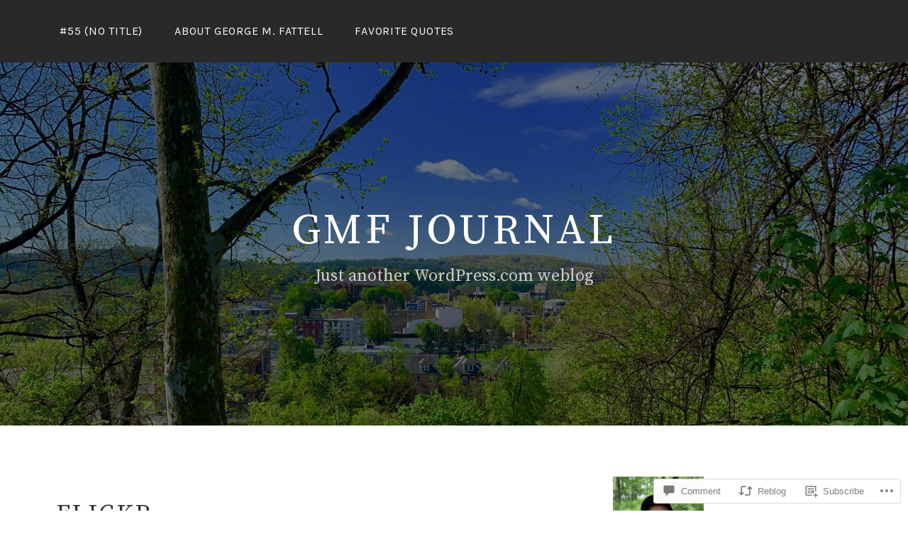

--- FILE ---
content_type: text/html; charset=UTF-8
request_url: https://georgefattell.blog/2009/09/12/flickr/
body_size: 24479
content:
<!DOCTYPE html>
<html lang="en">
<head>
<meta charset="UTF-8">
<meta name="viewport" content="width=device-width, initial-scale=1">
<link rel="profile" href="http://gmpg.org/xfn/11">
<link rel="pingback" href="https://georgefattell.blog/xmlrpc.php">

<title>Flickr &#8211; gmf journal</title>
<script type="text/javascript">
  WebFontConfig = {"google":{"families":["Source+Serif+Pro:r:latin,latin-ext"]},"api_url":"https:\/\/fonts-api.wp.com\/css"};
  (function() {
    var wf = document.createElement('script');
    wf.src = '/wp-content/plugins/custom-fonts/js/webfont.js';
    wf.type = 'text/javascript';
    wf.async = 'true';
    var s = document.getElementsByTagName('script')[0];
    s.parentNode.insertBefore(wf, s);
	})();
</script><style id="jetpack-custom-fonts-css">.wf-active h1, .wf-active h2, .wf-active h3, .wf-active h4, .wf-active h5, .wf-active h6{font-family:"Source Serif Pro",serif;font-weight:400;font-style:normal}.wf-active h1{font-style:normal;font-weight:400}.wf-active h2{font-style:normal;font-weight:400}.wf-active h3{font-style:normal;font-weight:400}.wf-active h4{font-style:normal;font-weight:400}.wf-active h5{font-style:normal;font-weight:400}.wf-active h6{font-style:normal;font-weight:400}.wf-active .site-title{font-family:"Source Serif Pro",serif;font-weight:400;font-style:normal}.wf-active .site-description{font-family:"Source Serif Pro",serif;font-style:normal;font-weight:400}.wf-active .entry-author h2, .wf-active .entry-author h3{font-style:normal;font-weight:400}.wf-active .comments-title{font-style:normal;font-weight:400}.wf-active h2.widget-title{font-style:normal;font-weight:400}.wf-active .widget-grofile h4{font-style:normal;font-weight:400}.wf-active .entry-content div#jp-relatedposts h3.jp-relatedposts-headline, .wf-active .entry-content div.sharedaddy h3, .wf-active .entry-content div.sharedaddy h3.sd-title{font-family:"Source Serif Pro",serif;font-weight:400;font-style:normal}.wf-active .entry-content div#jp-relatedposts h3.jp-relatedposts-headline em{font-weight:400;font-style:normal}.wf-active ul.products li.product .woocommerce-loop-category__title, .wf-active ul.products li.product .woocommerce-loop-product__title{font-family:"Source Serif Pro",serif;font-style:normal;font-weight:400}@media (min-width: 60em){.wf-active h1{font-style:normal;font-weight:400}}@media (min-width: 60em){.wf-active h2{font-style:normal;font-weight:400}}@media (min-width: 60em){.wf-active h3{font-style:normal;font-weight:400}}@media (min-width: 60em){.wf-active h4{font-style:normal;font-weight:400}}@media (min-width: 60em){.wf-active h5{font-style:normal;font-weight:400}}@media (min-width: 60em){.wf-active h6{font-style:normal;font-weight:400}}@media (min-width: 60em){.wf-active .site-title{font-style:normal;font-weight:400}}@media (min-width: 60em){.wf-active .site-description{font-style:normal;font-weight:400}}</style>
<meta name='robots' content='max-image-preview:large' />

<!-- Async WordPress.com Remote Login -->
<script id="wpcom_remote_login_js">
var wpcom_remote_login_extra_auth = '';
function wpcom_remote_login_remove_dom_node_id( element_id ) {
	var dom_node = document.getElementById( element_id );
	if ( dom_node ) { dom_node.parentNode.removeChild( dom_node ); }
}
function wpcom_remote_login_remove_dom_node_classes( class_name ) {
	var dom_nodes = document.querySelectorAll( '.' + class_name );
	for ( var i = 0; i < dom_nodes.length; i++ ) {
		dom_nodes[ i ].parentNode.removeChild( dom_nodes[ i ] );
	}
}
function wpcom_remote_login_final_cleanup() {
	wpcom_remote_login_remove_dom_node_classes( "wpcom_remote_login_msg" );
	wpcom_remote_login_remove_dom_node_id( "wpcom_remote_login_key" );
	wpcom_remote_login_remove_dom_node_id( "wpcom_remote_login_validate" );
	wpcom_remote_login_remove_dom_node_id( "wpcom_remote_login_js" );
	wpcom_remote_login_remove_dom_node_id( "wpcom_request_access_iframe" );
	wpcom_remote_login_remove_dom_node_id( "wpcom_request_access_styles" );
}

// Watch for messages back from the remote login
window.addEventListener( "message", function( e ) {
	if ( e.origin === "https://r-login.wordpress.com" ) {
		var data = {};
		try {
			data = JSON.parse( e.data );
		} catch( e ) {
			wpcom_remote_login_final_cleanup();
			return;
		}

		if ( data.msg === 'LOGIN' ) {
			// Clean up the login check iframe
			wpcom_remote_login_remove_dom_node_id( "wpcom_remote_login_key" );

			var id_regex = new RegExp( /^[0-9]+$/ );
			var token_regex = new RegExp( /^.*|.*|.*$/ );
			if (
				token_regex.test( data.token )
				&& id_regex.test( data.wpcomid )
			) {
				// We have everything we need to ask for a login
				var script = document.createElement( "script" );
				script.setAttribute( "id", "wpcom_remote_login_validate" );
				script.src = '/remote-login.php?wpcom_remote_login=validate'
					+ '&wpcomid=' + data.wpcomid
					+ '&token=' + encodeURIComponent( data.token )
					+ '&host=' + window.location.protocol
					+ '//' + window.location.hostname
					+ '&postid=114'
					+ '&is_singular=1';
				document.body.appendChild( script );
			}

			return;
		}

		// Safari ITP, not logged in, so redirect
		if ( data.msg === 'LOGIN-REDIRECT' ) {
			window.location = 'https://wordpress.com/log-in?redirect_to=' + window.location.href;
			return;
		}

		// Safari ITP, storage access failed, remove the request
		if ( data.msg === 'LOGIN-REMOVE' ) {
			var css_zap = 'html { -webkit-transition: margin-top 1s; transition: margin-top 1s; } /* 9001 */ html { margin-top: 0 !important; } * html body { margin-top: 0 !important; } @media screen and ( max-width: 782px ) { html { margin-top: 0 !important; } * html body { margin-top: 0 !important; } }';
			var style_zap = document.createElement( 'style' );
			style_zap.type = 'text/css';
			style_zap.appendChild( document.createTextNode( css_zap ) );
			document.body.appendChild( style_zap );

			var e = document.getElementById( 'wpcom_request_access_iframe' );
			e.parentNode.removeChild( e );

			document.cookie = 'wordpress_com_login_access=denied; path=/; max-age=31536000';

			return;
		}

		// Safari ITP
		if ( data.msg === 'REQUEST_ACCESS' ) {
			console.log( 'request access: safari' );

			// Check ITP iframe enable/disable knob
			if ( wpcom_remote_login_extra_auth !== 'safari_itp_iframe' ) {
				return;
			}

			// If we are in a "private window" there is no ITP.
			var private_window = false;
			try {
				var opendb = window.openDatabase( null, null, null, null );
			} catch( e ) {
				private_window = true;
			}

			if ( private_window ) {
				console.log( 'private window' );
				return;
			}

			var iframe = document.createElement( 'iframe' );
			iframe.id = 'wpcom_request_access_iframe';
			iframe.setAttribute( 'scrolling', 'no' );
			iframe.setAttribute( 'sandbox', 'allow-storage-access-by-user-activation allow-scripts allow-same-origin allow-top-navigation-by-user-activation' );
			iframe.src = 'https://r-login.wordpress.com/remote-login.php?wpcom_remote_login=request_access&origin=' + encodeURIComponent( data.origin ) + '&wpcomid=' + encodeURIComponent( data.wpcomid );

			var css = 'html { -webkit-transition: margin-top 1s; transition: margin-top 1s; } /* 9001 */ html { margin-top: 46px !important; } * html body { margin-top: 46px !important; } @media screen and ( max-width: 660px ) { html { margin-top: 71px !important; } * html body { margin-top: 71px !important; } #wpcom_request_access_iframe { display: block; height: 71px !important; } } #wpcom_request_access_iframe { border: 0px; height: 46px; position: fixed; top: 0; left: 0; width: 100%; min-width: 100%; z-index: 99999; background: #23282d; } ';

			var style = document.createElement( 'style' );
			style.type = 'text/css';
			style.id = 'wpcom_request_access_styles';
			style.appendChild( document.createTextNode( css ) );
			document.body.appendChild( style );

			document.body.appendChild( iframe );
		}

		if ( data.msg === 'DONE' ) {
			wpcom_remote_login_final_cleanup();
		}
	}
}, false );

// Inject the remote login iframe after the page has had a chance to load
// more critical resources
window.addEventListener( "DOMContentLoaded", function( e ) {
	var iframe = document.createElement( "iframe" );
	iframe.style.display = "none";
	iframe.setAttribute( "scrolling", "no" );
	iframe.setAttribute( "id", "wpcom_remote_login_key" );
	iframe.src = "https://r-login.wordpress.com/remote-login.php"
		+ "?wpcom_remote_login=key"
		+ "&origin=aHR0cHM6Ly9nZW9yZ2VmYXR0ZWxsLmJsb2c%3D"
		+ "&wpcomid=6474132"
		+ "&time=" + Math.floor( Date.now() / 1000 );
	document.body.appendChild( iframe );
}, false );
</script>
<link rel='dns-prefetch' href='//s0.wp.com' />
<link rel='dns-prefetch' href='//widgets.wp.com' />
<link rel='dns-prefetch' href='//fonts-api.wp.com' />
<link rel="alternate" type="application/rss+xml" title="gmf journal &raquo; Feed" href="https://georgefattell.blog/feed/" />
<link rel="alternate" type="application/rss+xml" title="gmf journal &raquo; Comments Feed" href="https://georgefattell.blog/comments/feed/" />
<link rel="alternate" type="application/rss+xml" title="gmf journal &raquo; Flickr Comments Feed" href="https://georgefattell.blog/2009/09/12/flickr/feed/" />
	<script type="text/javascript">
		/* <![CDATA[ */
		function addLoadEvent(func) {
			var oldonload = window.onload;
			if (typeof window.onload != 'function') {
				window.onload = func;
			} else {
				window.onload = function () {
					oldonload();
					func();
				}
			}
		}
		/* ]]> */
	</script>
	<link crossorigin='anonymous' rel='stylesheet' id='all-css-0-1' href='/_static/??-eJxtzEkKgDAMQNELWYNjcSGeRdog1Q7BpHh9UQRBXD74fDhImRQFo0DIinxeXGRYUWg222PgHCEkmz0y7OhnQasosXxUGuYC/o/ebfh+b135FMZKd02th77t1hMpiDR+&cssminify=yes' type='text/css' media='all' />
<style id='wp-emoji-styles-inline-css'>

	img.wp-smiley, img.emoji {
		display: inline !important;
		border: none !important;
		box-shadow: none !important;
		height: 1em !important;
		width: 1em !important;
		margin: 0 0.07em !important;
		vertical-align: -0.1em !important;
		background: none !important;
		padding: 0 !important;
	}
/*# sourceURL=wp-emoji-styles-inline-css */
</style>
<link crossorigin='anonymous' rel='stylesheet' id='all-css-2-1' href='/wp-content/plugins/gutenberg-core/v22.2.0/build/styles/block-library/style.css?m=1764855221i&cssminify=yes' type='text/css' media='all' />
<style id='wp-block-library-inline-css'>
.has-text-align-justify {
	text-align:justify;
}
.has-text-align-justify{text-align:justify;}

/*# sourceURL=wp-block-library-inline-css */
</style><style id='global-styles-inline-css'>
:root{--wp--preset--aspect-ratio--square: 1;--wp--preset--aspect-ratio--4-3: 4/3;--wp--preset--aspect-ratio--3-4: 3/4;--wp--preset--aspect-ratio--3-2: 3/2;--wp--preset--aspect-ratio--2-3: 2/3;--wp--preset--aspect-ratio--16-9: 16/9;--wp--preset--aspect-ratio--9-16: 9/16;--wp--preset--color--black: #000000;--wp--preset--color--cyan-bluish-gray: #abb8c3;--wp--preset--color--white: #ffffff;--wp--preset--color--pale-pink: #f78da7;--wp--preset--color--vivid-red: #cf2e2e;--wp--preset--color--luminous-vivid-orange: #ff6900;--wp--preset--color--luminous-vivid-amber: #fcb900;--wp--preset--color--light-green-cyan: #7bdcb5;--wp--preset--color--vivid-green-cyan: #00d084;--wp--preset--color--pale-cyan-blue: #8ed1fc;--wp--preset--color--vivid-cyan-blue: #0693e3;--wp--preset--color--vivid-purple: #9b51e0;--wp--preset--gradient--vivid-cyan-blue-to-vivid-purple: linear-gradient(135deg,rgb(6,147,227) 0%,rgb(155,81,224) 100%);--wp--preset--gradient--light-green-cyan-to-vivid-green-cyan: linear-gradient(135deg,rgb(122,220,180) 0%,rgb(0,208,130) 100%);--wp--preset--gradient--luminous-vivid-amber-to-luminous-vivid-orange: linear-gradient(135deg,rgb(252,185,0) 0%,rgb(255,105,0) 100%);--wp--preset--gradient--luminous-vivid-orange-to-vivid-red: linear-gradient(135deg,rgb(255,105,0) 0%,rgb(207,46,46) 100%);--wp--preset--gradient--very-light-gray-to-cyan-bluish-gray: linear-gradient(135deg,rgb(238,238,238) 0%,rgb(169,184,195) 100%);--wp--preset--gradient--cool-to-warm-spectrum: linear-gradient(135deg,rgb(74,234,220) 0%,rgb(151,120,209) 20%,rgb(207,42,186) 40%,rgb(238,44,130) 60%,rgb(251,105,98) 80%,rgb(254,248,76) 100%);--wp--preset--gradient--blush-light-purple: linear-gradient(135deg,rgb(255,206,236) 0%,rgb(152,150,240) 100%);--wp--preset--gradient--blush-bordeaux: linear-gradient(135deg,rgb(254,205,165) 0%,rgb(254,45,45) 50%,rgb(107,0,62) 100%);--wp--preset--gradient--luminous-dusk: linear-gradient(135deg,rgb(255,203,112) 0%,rgb(199,81,192) 50%,rgb(65,88,208) 100%);--wp--preset--gradient--pale-ocean: linear-gradient(135deg,rgb(255,245,203) 0%,rgb(182,227,212) 50%,rgb(51,167,181) 100%);--wp--preset--gradient--electric-grass: linear-gradient(135deg,rgb(202,248,128) 0%,rgb(113,206,126) 100%);--wp--preset--gradient--midnight: linear-gradient(135deg,rgb(2,3,129) 0%,rgb(40,116,252) 100%);--wp--preset--font-size--small: 13px;--wp--preset--font-size--medium: 20px;--wp--preset--font-size--large: 36px;--wp--preset--font-size--x-large: 42px;--wp--preset--font-family--albert-sans: 'Albert Sans', sans-serif;--wp--preset--font-family--alegreya: Alegreya, serif;--wp--preset--font-family--arvo: Arvo, serif;--wp--preset--font-family--bodoni-moda: 'Bodoni Moda', serif;--wp--preset--font-family--bricolage-grotesque: 'Bricolage Grotesque', sans-serif;--wp--preset--font-family--cabin: Cabin, sans-serif;--wp--preset--font-family--chivo: Chivo, sans-serif;--wp--preset--font-family--commissioner: Commissioner, sans-serif;--wp--preset--font-family--cormorant: Cormorant, serif;--wp--preset--font-family--courier-prime: 'Courier Prime', monospace;--wp--preset--font-family--crimson-pro: 'Crimson Pro', serif;--wp--preset--font-family--dm-mono: 'DM Mono', monospace;--wp--preset--font-family--dm-sans: 'DM Sans', sans-serif;--wp--preset--font-family--dm-serif-display: 'DM Serif Display', serif;--wp--preset--font-family--domine: Domine, serif;--wp--preset--font-family--eb-garamond: 'EB Garamond', serif;--wp--preset--font-family--epilogue: Epilogue, sans-serif;--wp--preset--font-family--fahkwang: Fahkwang, sans-serif;--wp--preset--font-family--figtree: Figtree, sans-serif;--wp--preset--font-family--fira-sans: 'Fira Sans', sans-serif;--wp--preset--font-family--fjalla-one: 'Fjalla One', sans-serif;--wp--preset--font-family--fraunces: Fraunces, serif;--wp--preset--font-family--gabarito: Gabarito, system-ui;--wp--preset--font-family--ibm-plex-mono: 'IBM Plex Mono', monospace;--wp--preset--font-family--ibm-plex-sans: 'IBM Plex Sans', sans-serif;--wp--preset--font-family--ibarra-real-nova: 'Ibarra Real Nova', serif;--wp--preset--font-family--instrument-serif: 'Instrument Serif', serif;--wp--preset--font-family--inter: Inter, sans-serif;--wp--preset--font-family--josefin-sans: 'Josefin Sans', sans-serif;--wp--preset--font-family--jost: Jost, sans-serif;--wp--preset--font-family--libre-baskerville: 'Libre Baskerville', serif;--wp--preset--font-family--libre-franklin: 'Libre Franklin', sans-serif;--wp--preset--font-family--literata: Literata, serif;--wp--preset--font-family--lora: Lora, serif;--wp--preset--font-family--merriweather: Merriweather, serif;--wp--preset--font-family--montserrat: Montserrat, sans-serif;--wp--preset--font-family--newsreader: Newsreader, serif;--wp--preset--font-family--noto-sans-mono: 'Noto Sans Mono', sans-serif;--wp--preset--font-family--nunito: Nunito, sans-serif;--wp--preset--font-family--open-sans: 'Open Sans', sans-serif;--wp--preset--font-family--overpass: Overpass, sans-serif;--wp--preset--font-family--pt-serif: 'PT Serif', serif;--wp--preset--font-family--petrona: Petrona, serif;--wp--preset--font-family--piazzolla: Piazzolla, serif;--wp--preset--font-family--playfair-display: 'Playfair Display', serif;--wp--preset--font-family--plus-jakarta-sans: 'Plus Jakarta Sans', sans-serif;--wp--preset--font-family--poppins: Poppins, sans-serif;--wp--preset--font-family--raleway: Raleway, sans-serif;--wp--preset--font-family--roboto: Roboto, sans-serif;--wp--preset--font-family--roboto-slab: 'Roboto Slab', serif;--wp--preset--font-family--rubik: Rubik, sans-serif;--wp--preset--font-family--rufina: Rufina, serif;--wp--preset--font-family--sora: Sora, sans-serif;--wp--preset--font-family--source-sans-3: 'Source Sans 3', sans-serif;--wp--preset--font-family--source-serif-4: 'Source Serif 4', serif;--wp--preset--font-family--space-mono: 'Space Mono', monospace;--wp--preset--font-family--syne: Syne, sans-serif;--wp--preset--font-family--texturina: Texturina, serif;--wp--preset--font-family--urbanist: Urbanist, sans-serif;--wp--preset--font-family--work-sans: 'Work Sans', sans-serif;--wp--preset--spacing--20: 0.44rem;--wp--preset--spacing--30: 0.67rem;--wp--preset--spacing--40: 1rem;--wp--preset--spacing--50: 1.5rem;--wp--preset--spacing--60: 2.25rem;--wp--preset--spacing--70: 3.38rem;--wp--preset--spacing--80: 5.06rem;--wp--preset--shadow--natural: 6px 6px 9px rgba(0, 0, 0, 0.2);--wp--preset--shadow--deep: 12px 12px 50px rgba(0, 0, 0, 0.4);--wp--preset--shadow--sharp: 6px 6px 0px rgba(0, 0, 0, 0.2);--wp--preset--shadow--outlined: 6px 6px 0px -3px rgb(255, 255, 255), 6px 6px rgb(0, 0, 0);--wp--preset--shadow--crisp: 6px 6px 0px rgb(0, 0, 0);}:where(.is-layout-flex){gap: 0.5em;}:where(.is-layout-grid){gap: 0.5em;}body .is-layout-flex{display: flex;}.is-layout-flex{flex-wrap: wrap;align-items: center;}.is-layout-flex > :is(*, div){margin: 0;}body .is-layout-grid{display: grid;}.is-layout-grid > :is(*, div){margin: 0;}:where(.wp-block-columns.is-layout-flex){gap: 2em;}:where(.wp-block-columns.is-layout-grid){gap: 2em;}:where(.wp-block-post-template.is-layout-flex){gap: 1.25em;}:where(.wp-block-post-template.is-layout-grid){gap: 1.25em;}.has-black-color{color: var(--wp--preset--color--black) !important;}.has-cyan-bluish-gray-color{color: var(--wp--preset--color--cyan-bluish-gray) !important;}.has-white-color{color: var(--wp--preset--color--white) !important;}.has-pale-pink-color{color: var(--wp--preset--color--pale-pink) !important;}.has-vivid-red-color{color: var(--wp--preset--color--vivid-red) !important;}.has-luminous-vivid-orange-color{color: var(--wp--preset--color--luminous-vivid-orange) !important;}.has-luminous-vivid-amber-color{color: var(--wp--preset--color--luminous-vivid-amber) !important;}.has-light-green-cyan-color{color: var(--wp--preset--color--light-green-cyan) !important;}.has-vivid-green-cyan-color{color: var(--wp--preset--color--vivid-green-cyan) !important;}.has-pale-cyan-blue-color{color: var(--wp--preset--color--pale-cyan-blue) !important;}.has-vivid-cyan-blue-color{color: var(--wp--preset--color--vivid-cyan-blue) !important;}.has-vivid-purple-color{color: var(--wp--preset--color--vivid-purple) !important;}.has-black-background-color{background-color: var(--wp--preset--color--black) !important;}.has-cyan-bluish-gray-background-color{background-color: var(--wp--preset--color--cyan-bluish-gray) !important;}.has-white-background-color{background-color: var(--wp--preset--color--white) !important;}.has-pale-pink-background-color{background-color: var(--wp--preset--color--pale-pink) !important;}.has-vivid-red-background-color{background-color: var(--wp--preset--color--vivid-red) !important;}.has-luminous-vivid-orange-background-color{background-color: var(--wp--preset--color--luminous-vivid-orange) !important;}.has-luminous-vivid-amber-background-color{background-color: var(--wp--preset--color--luminous-vivid-amber) !important;}.has-light-green-cyan-background-color{background-color: var(--wp--preset--color--light-green-cyan) !important;}.has-vivid-green-cyan-background-color{background-color: var(--wp--preset--color--vivid-green-cyan) !important;}.has-pale-cyan-blue-background-color{background-color: var(--wp--preset--color--pale-cyan-blue) !important;}.has-vivid-cyan-blue-background-color{background-color: var(--wp--preset--color--vivid-cyan-blue) !important;}.has-vivid-purple-background-color{background-color: var(--wp--preset--color--vivid-purple) !important;}.has-black-border-color{border-color: var(--wp--preset--color--black) !important;}.has-cyan-bluish-gray-border-color{border-color: var(--wp--preset--color--cyan-bluish-gray) !important;}.has-white-border-color{border-color: var(--wp--preset--color--white) !important;}.has-pale-pink-border-color{border-color: var(--wp--preset--color--pale-pink) !important;}.has-vivid-red-border-color{border-color: var(--wp--preset--color--vivid-red) !important;}.has-luminous-vivid-orange-border-color{border-color: var(--wp--preset--color--luminous-vivid-orange) !important;}.has-luminous-vivid-amber-border-color{border-color: var(--wp--preset--color--luminous-vivid-amber) !important;}.has-light-green-cyan-border-color{border-color: var(--wp--preset--color--light-green-cyan) !important;}.has-vivid-green-cyan-border-color{border-color: var(--wp--preset--color--vivid-green-cyan) !important;}.has-pale-cyan-blue-border-color{border-color: var(--wp--preset--color--pale-cyan-blue) !important;}.has-vivid-cyan-blue-border-color{border-color: var(--wp--preset--color--vivid-cyan-blue) !important;}.has-vivid-purple-border-color{border-color: var(--wp--preset--color--vivid-purple) !important;}.has-vivid-cyan-blue-to-vivid-purple-gradient-background{background: var(--wp--preset--gradient--vivid-cyan-blue-to-vivid-purple) !important;}.has-light-green-cyan-to-vivid-green-cyan-gradient-background{background: var(--wp--preset--gradient--light-green-cyan-to-vivid-green-cyan) !important;}.has-luminous-vivid-amber-to-luminous-vivid-orange-gradient-background{background: var(--wp--preset--gradient--luminous-vivid-amber-to-luminous-vivid-orange) !important;}.has-luminous-vivid-orange-to-vivid-red-gradient-background{background: var(--wp--preset--gradient--luminous-vivid-orange-to-vivid-red) !important;}.has-very-light-gray-to-cyan-bluish-gray-gradient-background{background: var(--wp--preset--gradient--very-light-gray-to-cyan-bluish-gray) !important;}.has-cool-to-warm-spectrum-gradient-background{background: var(--wp--preset--gradient--cool-to-warm-spectrum) !important;}.has-blush-light-purple-gradient-background{background: var(--wp--preset--gradient--blush-light-purple) !important;}.has-blush-bordeaux-gradient-background{background: var(--wp--preset--gradient--blush-bordeaux) !important;}.has-luminous-dusk-gradient-background{background: var(--wp--preset--gradient--luminous-dusk) !important;}.has-pale-ocean-gradient-background{background: var(--wp--preset--gradient--pale-ocean) !important;}.has-electric-grass-gradient-background{background: var(--wp--preset--gradient--electric-grass) !important;}.has-midnight-gradient-background{background: var(--wp--preset--gradient--midnight) !important;}.has-small-font-size{font-size: var(--wp--preset--font-size--small) !important;}.has-medium-font-size{font-size: var(--wp--preset--font-size--medium) !important;}.has-large-font-size{font-size: var(--wp--preset--font-size--large) !important;}.has-x-large-font-size{font-size: var(--wp--preset--font-size--x-large) !important;}.has-albert-sans-font-family{font-family: var(--wp--preset--font-family--albert-sans) !important;}.has-alegreya-font-family{font-family: var(--wp--preset--font-family--alegreya) !important;}.has-arvo-font-family{font-family: var(--wp--preset--font-family--arvo) !important;}.has-bodoni-moda-font-family{font-family: var(--wp--preset--font-family--bodoni-moda) !important;}.has-bricolage-grotesque-font-family{font-family: var(--wp--preset--font-family--bricolage-grotesque) !important;}.has-cabin-font-family{font-family: var(--wp--preset--font-family--cabin) !important;}.has-chivo-font-family{font-family: var(--wp--preset--font-family--chivo) !important;}.has-commissioner-font-family{font-family: var(--wp--preset--font-family--commissioner) !important;}.has-cormorant-font-family{font-family: var(--wp--preset--font-family--cormorant) !important;}.has-courier-prime-font-family{font-family: var(--wp--preset--font-family--courier-prime) !important;}.has-crimson-pro-font-family{font-family: var(--wp--preset--font-family--crimson-pro) !important;}.has-dm-mono-font-family{font-family: var(--wp--preset--font-family--dm-mono) !important;}.has-dm-sans-font-family{font-family: var(--wp--preset--font-family--dm-sans) !important;}.has-dm-serif-display-font-family{font-family: var(--wp--preset--font-family--dm-serif-display) !important;}.has-domine-font-family{font-family: var(--wp--preset--font-family--domine) !important;}.has-eb-garamond-font-family{font-family: var(--wp--preset--font-family--eb-garamond) !important;}.has-epilogue-font-family{font-family: var(--wp--preset--font-family--epilogue) !important;}.has-fahkwang-font-family{font-family: var(--wp--preset--font-family--fahkwang) !important;}.has-figtree-font-family{font-family: var(--wp--preset--font-family--figtree) !important;}.has-fira-sans-font-family{font-family: var(--wp--preset--font-family--fira-sans) !important;}.has-fjalla-one-font-family{font-family: var(--wp--preset--font-family--fjalla-one) !important;}.has-fraunces-font-family{font-family: var(--wp--preset--font-family--fraunces) !important;}.has-gabarito-font-family{font-family: var(--wp--preset--font-family--gabarito) !important;}.has-ibm-plex-mono-font-family{font-family: var(--wp--preset--font-family--ibm-plex-mono) !important;}.has-ibm-plex-sans-font-family{font-family: var(--wp--preset--font-family--ibm-plex-sans) !important;}.has-ibarra-real-nova-font-family{font-family: var(--wp--preset--font-family--ibarra-real-nova) !important;}.has-instrument-serif-font-family{font-family: var(--wp--preset--font-family--instrument-serif) !important;}.has-inter-font-family{font-family: var(--wp--preset--font-family--inter) !important;}.has-josefin-sans-font-family{font-family: var(--wp--preset--font-family--josefin-sans) !important;}.has-jost-font-family{font-family: var(--wp--preset--font-family--jost) !important;}.has-libre-baskerville-font-family{font-family: var(--wp--preset--font-family--libre-baskerville) !important;}.has-libre-franklin-font-family{font-family: var(--wp--preset--font-family--libre-franklin) !important;}.has-literata-font-family{font-family: var(--wp--preset--font-family--literata) !important;}.has-lora-font-family{font-family: var(--wp--preset--font-family--lora) !important;}.has-merriweather-font-family{font-family: var(--wp--preset--font-family--merriweather) !important;}.has-montserrat-font-family{font-family: var(--wp--preset--font-family--montserrat) !important;}.has-newsreader-font-family{font-family: var(--wp--preset--font-family--newsreader) !important;}.has-noto-sans-mono-font-family{font-family: var(--wp--preset--font-family--noto-sans-mono) !important;}.has-nunito-font-family{font-family: var(--wp--preset--font-family--nunito) !important;}.has-open-sans-font-family{font-family: var(--wp--preset--font-family--open-sans) !important;}.has-overpass-font-family{font-family: var(--wp--preset--font-family--overpass) !important;}.has-pt-serif-font-family{font-family: var(--wp--preset--font-family--pt-serif) !important;}.has-petrona-font-family{font-family: var(--wp--preset--font-family--petrona) !important;}.has-piazzolla-font-family{font-family: var(--wp--preset--font-family--piazzolla) !important;}.has-playfair-display-font-family{font-family: var(--wp--preset--font-family--playfair-display) !important;}.has-plus-jakarta-sans-font-family{font-family: var(--wp--preset--font-family--plus-jakarta-sans) !important;}.has-poppins-font-family{font-family: var(--wp--preset--font-family--poppins) !important;}.has-raleway-font-family{font-family: var(--wp--preset--font-family--raleway) !important;}.has-roboto-font-family{font-family: var(--wp--preset--font-family--roboto) !important;}.has-roboto-slab-font-family{font-family: var(--wp--preset--font-family--roboto-slab) !important;}.has-rubik-font-family{font-family: var(--wp--preset--font-family--rubik) !important;}.has-rufina-font-family{font-family: var(--wp--preset--font-family--rufina) !important;}.has-sora-font-family{font-family: var(--wp--preset--font-family--sora) !important;}.has-source-sans-3-font-family{font-family: var(--wp--preset--font-family--source-sans-3) !important;}.has-source-serif-4-font-family{font-family: var(--wp--preset--font-family--source-serif-4) !important;}.has-space-mono-font-family{font-family: var(--wp--preset--font-family--space-mono) !important;}.has-syne-font-family{font-family: var(--wp--preset--font-family--syne) !important;}.has-texturina-font-family{font-family: var(--wp--preset--font-family--texturina) !important;}.has-urbanist-font-family{font-family: var(--wp--preset--font-family--urbanist) !important;}.has-work-sans-font-family{font-family: var(--wp--preset--font-family--work-sans) !important;}
/*# sourceURL=global-styles-inline-css */
</style>

<style id='classic-theme-styles-inline-css'>
/*! This file is auto-generated */
.wp-block-button__link{color:#fff;background-color:#32373c;border-radius:9999px;box-shadow:none;text-decoration:none;padding:calc(.667em + 2px) calc(1.333em + 2px);font-size:1.125em}.wp-block-file__button{background:#32373c;color:#fff;text-decoration:none}
/*# sourceURL=/wp-includes/css/classic-themes.min.css */
</style>
<link crossorigin='anonymous' rel='stylesheet' id='all-css-4-1' href='/_static/??-eJx9jksOwjAMRC9EsEAtnwXiKCgfC1LqJIqd9vq4qtgAYmPJM/PsgbkYn5NgEqBmytjuMTH4XFF1KlZAE4QhWhyRNLb1zBv4jc1FGeNcqchsdFJsZOShIP/jBpRi/dOotJ5YDeCW3t5twhRyBdskkxWJ/osCrh5ci2OACavTzyoulflzX7pc6bI7Hk777tx1/fACNXxjkA==&cssminify=yes' type='text/css' media='all' />
<link rel='stylesheet' id='verbum-gutenberg-css-css' href='https://widgets.wp.com/verbum-block-editor/block-editor.css?ver=1738686361' media='all' />
<link crossorigin='anonymous' rel='stylesheet' id='all-css-6-1' href='/_static/??/wp-content/themes/pub/lodestar/style.css,/wp-content/themes/pub/lodestar/assets/css/blocks.css?m=1761348377j&cssminify=yes' type='text/css' media='all' />
<link rel='stylesheet' id='lodestar_fonts_url-css' href='https://fonts-api.wp.com/css?family=Work+Sans%3A800%7CKarla%3A400%2C400italic%2C700%2C700italic&#038;subset=latin%2Clatin-ext' media='all' />
<link crossorigin='anonymous' rel='stylesheet' id='all-css-8-1' href='/_static/??-eJx9jtsKwjAQRH/IuHipxQfxUySNa0xNdkN2Q/HvTcGHiuLbHJgzDEzZOCZFUkjV5Fh9IIERNVv3eDNIJbgEcuCRsIQmyO+4diIrWGzqHRMK5DpA5CuK2gLz0JQdJyP6jPjlLH4UHCL7Fj201gL/SR7ZRHZWA9MHmFu0oczqOZ02fbfb9sfDvhtfBFhhsA==&cssminify=yes' type='text/css' media='all' />
<link crossorigin='anonymous' rel='stylesheet' id='print-css-9-1' href='/wp-content/mu-plugins/global-print/global-print.css?m=1465851035i&cssminify=yes' type='text/css' media='print' />
<style id='jetpack-global-styles-frontend-style-inline-css'>
:root { --font-headings: unset; --font-base: unset; --font-headings-default: -apple-system,BlinkMacSystemFont,"Segoe UI",Roboto,Oxygen-Sans,Ubuntu,Cantarell,"Helvetica Neue",sans-serif; --font-base-default: -apple-system,BlinkMacSystemFont,"Segoe UI",Roboto,Oxygen-Sans,Ubuntu,Cantarell,"Helvetica Neue",sans-serif;}
/*# sourceURL=jetpack-global-styles-frontend-style-inline-css */
</style>
<link crossorigin='anonymous' rel='stylesheet' id='all-css-12-1' href='/_static/??-eJyNjcsKAjEMRX/IGtQZBxfip0hMS9sxTYppGfx7H7gRN+7ugcs5sFRHKi1Ig9Jd5R6zGMyhVaTrh8G6QFHfORhYwlvw6P39PbPENZmt4G/ROQuBKWVkxxrVvuBH1lIoz2waILJekF+HUzlupnG3nQ77YZwfuRJIaQ==&cssminify=yes' type='text/css' media='all' />
<script type="text/javascript" id="jetpack_related-posts-js-extra">
/* <![CDATA[ */
var related_posts_js_options = {"post_heading":"h4"};
//# sourceURL=jetpack_related-posts-js-extra
/* ]]> */
</script>
<script type="text/javascript" id="wpcom-actionbar-placeholder-js-extra">
/* <![CDATA[ */
var actionbardata = {"siteID":"6474132","postID":"114","siteURL":"https://georgefattell.blog","xhrURL":"https://georgefattell.blog/wp-admin/admin-ajax.php","nonce":"a341b530e9","isLoggedIn":"","statusMessage":"","subsEmailDefault":"instantly","proxyScriptUrl":"https://s0.wp.com/wp-content/js/wpcom-proxy-request.js?m=1513050504i&amp;ver=20211021","shortlink":"https://wp.me/sradu-flickr","i18n":{"followedText":"New posts from this site will now appear in your \u003Ca href=\"https://wordpress.com/reader\"\u003EReader\u003C/a\u003E","foldBar":"Collapse this bar","unfoldBar":"Expand this bar","shortLinkCopied":"Shortlink copied to clipboard."}};
//# sourceURL=wpcom-actionbar-placeholder-js-extra
/* ]]> */
</script>
<script type="text/javascript" id="jetpack-mu-wpcom-settings-js-before">
/* <![CDATA[ */
var JETPACK_MU_WPCOM_SETTINGS = {"assetsUrl":"https://s0.wp.com/wp-content/mu-plugins/jetpack-mu-wpcom-plugin/sun/jetpack_vendor/automattic/jetpack-mu-wpcom/src/build/"};
//# sourceURL=jetpack-mu-wpcom-settings-js-before
/* ]]> */
</script>
<script crossorigin='anonymous' type='text/javascript'  src='/_static/??-eJx1jcEOwiAQRH9IunJo2ovxU0yFTQPCguyS2r8XE0zqwdNkMi9vYMvKJBIkgVhVDnV1xOBR8mIevQNXgpsjA/fqgoWCYRG0KicW/m1DdDR4PsHB6xsTROWSXvt3a7JQLfJn9M+KZe9xFPyFVHRraacdvsaLnsbxrPU0z/4NC+ROAA=='></script>
<script type="text/javascript" id="rlt-proxy-js-after">
/* <![CDATA[ */
	rltInitialize( {"token":null,"iframeOrigins":["https:\/\/widgets.wp.com"]} );
//# sourceURL=rlt-proxy-js-after
/* ]]> */
</script>
<link rel="EditURI" type="application/rsd+xml" title="RSD" href="https://georgefattell.wordpress.com/xmlrpc.php?rsd" />
<meta name="generator" content="WordPress.com" />
<link rel="canonical" href="https://georgefattell.blog/2009/09/12/flickr/" />
<link rel='shortlink' href='https://wp.me/sradu-flickr' />
<link rel="alternate" type="application/json+oembed" href="https://public-api.wordpress.com/oembed/?format=json&amp;url=https%3A%2F%2Fgeorgefattell.blog%2F2009%2F09%2F12%2Fflickr%2F&amp;for=wpcom-auto-discovery" /><link rel="alternate" type="application/xml+oembed" href="https://public-api.wordpress.com/oembed/?format=xml&amp;url=https%3A%2F%2Fgeorgefattell.blog%2F2009%2F09%2F12%2Fflickr%2F&amp;for=wpcom-auto-discovery" />
<!-- Jetpack Open Graph Tags -->
<meta property="og:type" content="article" />
<meta property="og:title" content="Flickr" />
<meta property="og:url" content="https://georgefattell.blog/2009/09/12/flickr/" />
<meta property="og:description" content="This is a test post from , a fancy photo sharing thing." />
<meta property="article:published_time" content="2009-09-12T16:14:01+00:00" />
<meta property="article:modified_time" content="2009-09-12T16:14:01+00:00" />
<meta property="og:site_name" content="gmf journal" />
<meta property="og:image" content="http://www.flickr.com/images/flickr_logo_blog.gif" />
<meta property="og:image:secure_url" content="https://i0.wp.com/www.flickr.com/images/flickr_logo_blog.gif" />
<meta property="og:image:width" content="41" />
<meta property="og:image:height" content="18" />
<meta property="og:image:alt" content="flickr" />
<meta property="og:locale" content="en_US" />
<meta property="article:publisher" content="https://www.facebook.com/WordPresscom" />
<meta name="twitter:creator" content="@GeorgeFattell" />
<meta name="twitter:site" content="@GeorgeFattell" />
<meta name="twitter:text:title" content="Flickr" />
<meta name="twitter:image" content="http://www.flickr.com/images/flickr_logo_blog.gif?w=144" />
<meta name="twitter:image:alt" content="flickr" />
<meta name="twitter:card" content="summary" />

<!-- End Jetpack Open Graph Tags -->
<link rel="shortcut icon" type="image/x-icon" href="https://s0.wp.com/i/favicon.ico?m=1713425267i" sizes="16x16 24x24 32x32 48x48" />
<link rel="icon" type="image/x-icon" href="https://s0.wp.com/i/favicon.ico?m=1713425267i" sizes="16x16 24x24 32x32 48x48" />
<link rel="apple-touch-icon" href="https://s0.wp.com/i/webclip.png?m=1713868326i" />
<link rel='openid.server' href='https://georgefattell.blog/?openidserver=1' />
<link rel='openid.delegate' href='https://georgefattell.blog/' />
<link rel="search" type="application/opensearchdescription+xml" href="https://georgefattell.blog/osd.xml" title="gmf journal" />
<link rel="search" type="application/opensearchdescription+xml" href="https://s1.wp.com/opensearch.xml" title="WordPress.com" />
<meta name="description" content="This is a test post from , a fancy photo sharing thing." />
</head>

<body class="wp-singular post-template-default single single-post postid-114 single-format-standard wp-embed-responsive wp-theme-publodestar customizer-styles-applied group-blog lodestar-footer-image has-sidebar has-top-content jetpack-reblog-enabled">
<div id="page" class="site">
    	<a class="skip-link screen-reader-text" href="#content">Skip to content</a>

	<header id="masthead" class="site-header" role="banner">

		<div class="header-top">
			<div class="wrap">
				<nav id="site-navigation" class="main-navigation" role="navigation" aria-label="Top Menu">
	<button class="menu-toggle" aria-controls="top-menu" aria-expanded="false">Menu</button>
	<div id="top-menu" class="menu"><ul>
<li class="page_item page-item-55"><a href="https://georgefattell.blog/55-2/">#55 (no title)</a></li>
<li class="page_item page-item-2"><a href="https://georgefattell.blog/about/">About George M.&nbsp;Fattell</a></li>
<li class="page_item page-item-9554"><a href="https://georgefattell.blog/favorite-quotes/">Favorite Quotes</a></li>
</ul></div>
</nav><!-- #site-navigation -->
											</div>
		</div><!-- .header-top -->

		
<div class="custom-header">
	
			<div class="custom-header-image" style="background-image: url(https://georgefattell.blog/wp-content/uploads/2019/05/cropped-dwtn-easton-enhanced-color.jpeg)">
				<div class="site-branding">
	<div class="wrap">

		
					<p class="site-title"><a href="https://georgefattell.blog/" rel="home">gmf journal</a></p>
		
						<p class="site-description">Just another WordPress.com weblog</p>
		
	</div><!-- .wrap -->
</div><!-- .site-branding -->
			</div>

		
</div><!-- .custom-header -->

	</header>

	<div id="content" class="site-content">

<div class="wrap">
	<div id="primary" class="content-area">
		<main id="main" class="site-main" role="main">

			
<article id="post-114" class="post-114 post type-post status-publish format-standard hentry category-uncategorized">
	
	<header class="entry-header">
		<h1 class="entry-title">Flickr</h1>				<div class="entry-meta">
					<span class="posted-on">Posted on <a href="https://georgefattell.blog/2009/09/12/flickr/" rel="bookmark"><time class="entry-date published updated" datetime="2009-09-12T21:14:01+05:00">September 12, 2009</time></a></span><span class="byline"> <span class="byline-prefix">by</span> <span class="author vcard"><a class="url fn n" href="https://georgefattell.blog/author/georgefattell/">georgefattell</a></span></span>				</div><!-- .entry-meta -->

				</header>
	<div class="entry-content">
		<p>This is a test post from <a href="http://www.flickr.com/r/testpost"><img alt="flickr" src="https://i0.wp.com/www.flickr.com/images/flickr_logo_blog.gif" width="41" height="18" border="0" align="absmiddle" /></a>, a fancy photo sharing thing.</p>
<div id="jp-post-flair" class="sharedaddy sd-like-enabled sd-sharing-enabled"><div class="sharedaddy sd-sharing-enabled"><div class="robots-nocontent sd-block sd-social sd-social-icon-text sd-sharing"><h3 class="sd-title">Share this:</h3><div class="sd-content"><ul><li class="share-facebook"><a rel="nofollow noopener noreferrer"
				data-shared="sharing-facebook-114"
				class="share-facebook sd-button share-icon"
				href="https://georgefattell.blog/2009/09/12/flickr/?share=facebook"
				target="_blank"
				aria-labelledby="sharing-facebook-114"
				>
				<span id="sharing-facebook-114" hidden>Click to share on Facebook (Opens in new window)</span>
				<span>Facebook</span>
			</a></li><li class="share-x"><a rel="nofollow noopener noreferrer"
				data-shared="sharing-x-114"
				class="share-x sd-button share-icon"
				href="https://georgefattell.blog/2009/09/12/flickr/?share=x"
				target="_blank"
				aria-labelledby="sharing-x-114"
				>
				<span id="sharing-x-114" hidden>Click to share on X (Opens in new window)</span>
				<span>X</span>
			</a></li><li class="share-end"></li></ul></div></div></div><div class='sharedaddy sd-block sd-like jetpack-likes-widget-wrapper jetpack-likes-widget-unloaded' id='like-post-wrapper-6474132-114-6966d477a0f44' data-src='//widgets.wp.com/likes/index.html?ver=20260113#blog_id=6474132&amp;post_id=114&amp;origin=georgefattell.wordpress.com&amp;obj_id=6474132-114-6966d477a0f44&amp;domain=georgefattell.blog' data-name='like-post-frame-6474132-114-6966d477a0f44' data-title='Like or Reblog'><div class='likes-widget-placeholder post-likes-widget-placeholder' style='height: 55px;'><span class='button'><span>Like</span></span> <span class='loading'>Loading...</span></div><span class='sd-text-color'></span><a class='sd-link-color'></a></div>
<div id='jp-relatedposts' class='jp-relatedposts' >
	<h3 class="jp-relatedposts-headline"><em>Related</em></h3>
</div></div>	</div>
	<footer class="entry-footer">
			</footer><!-- .entry-footer -->

			<div class="entry-author author-avatar-show">
						<div class="author-avatar">
				<span class="avatar-container"><img referrerpolicy="no-referrer" alt='Unknown&#039;s avatar' src='https://1.gravatar.com/avatar/4fb0821c322d6af2322daa8a3d6a05c8600c3355c7a2fb1807760889b4c0f7ef?s=100&#038;d=identicon&#038;r=G' srcset='https://1.gravatar.com/avatar/4fb0821c322d6af2322daa8a3d6a05c8600c3355c7a2fb1807760889b4c0f7ef?s=100&#038;d=identicon&#038;r=G 1x, https://1.gravatar.com/avatar/4fb0821c322d6af2322daa8a3d6a05c8600c3355c7a2fb1807760889b4c0f7ef?s=150&#038;d=identicon&#038;r=G 1.5x, https://1.gravatar.com/avatar/4fb0821c322d6af2322daa8a3d6a05c8600c3355c7a2fb1807760889b4c0f7ef?s=200&#038;d=identicon&#038;r=G 2x, https://1.gravatar.com/avatar/4fb0821c322d6af2322daa8a3d6a05c8600c3355c7a2fb1807760889b4c0f7ef?s=300&#038;d=identicon&#038;r=G 3x, https://1.gravatar.com/avatar/4fb0821c322d6af2322daa8a3d6a05c8600c3355c7a2fb1807760889b4c0f7ef?s=400&#038;d=identicon&#038;r=G 4x' class='avatar avatar-100' height='100' width='100' loading='lazy' decoding='async' /></span>			</div><!-- .author-avatar -->
			
			<div class="author-heading">
				<h2 class="author-title">
					Published by <span class="author-name">georgefattell</span>				</h2>
			</div><!-- .author-heading -->

			<p class="author-bio">
								<a class="author-link" href="https://georgefattell.blog/author/georgefattell/" rel="author">
					View all posts by georgefattell				</a>
			</p><!-- .author-bio -->
		</div><!-- .entry-auhtor -->
		</article><!-- #post-## -->

	<nav class="navigation post-navigation" aria-label="Posts">
		<h2 class="screen-reader-text">Post navigation</h2>
		<div class="nav-links"><div class="nav-previous"><a href="https://georgefattell.blog/2009/08/31/ufc-102/" rel="prev"><span class="nav-subtitle">Previous Post</span> <span class="nav-title">UFC 102</span></a></div><div class="nav-next"><a href="https://georgefattell.blog/2009/09/14/all-signs-point-to-another-top-notch-election-cycle-in-2010/" rel="next"><span class="nav-subtitle">Next Post</span> <span class="nav-title">All Signs Point to Another Top-Notch Election Cycle in&nbsp;2010</span></a></div></div>
	</nav>
<div id="comments" class="comments-area">

		<div id="respond" class="comment-respond">
		<h3 id="reply-title" class="comment-reply-title">Leave a comment <small><a rel="nofollow" id="cancel-comment-reply-link" href="/2009/09/12/flickr/#respond" style="display:none;">Cancel reply</a></small></h3><form action="https://georgefattell.blog/wp-comments-post.php" method="post" id="commentform" class="comment-form">


<div class="comment-form__verbum transparent"></div><div class="verbum-form-meta"><input type='hidden' name='comment_post_ID' value='114' id='comment_post_ID' />
<input type='hidden' name='comment_parent' id='comment_parent' value='0' />

			<input type="hidden" name="highlander_comment_nonce" id="highlander_comment_nonce" value="e51eded9b4" />
			<input type="hidden" name="verbum_show_subscription_modal" value="" /></div><p style="display: none;"><input type="hidden" id="akismet_comment_nonce" name="akismet_comment_nonce" value="d265f36b30" /></p><p style="display: none !important;" class="akismet-fields-container" data-prefix="ak_"><label>&#916;<textarea name="ak_hp_textarea" cols="45" rows="8" maxlength="100"></textarea></label><input type="hidden" id="ak_js_1" name="ak_js" value="232"/><script type="text/javascript">
/* <![CDATA[ */
document.getElementById( "ak_js_1" ).setAttribute( "value", ( new Date() ).getTime() );
/* ]]> */
</script>
</p></form>	</div><!-- #respond -->
	
</div><!-- #comments -->
		</main><!-- #main -->
	</div><!-- #primary -->
	
<aside id="secondary" class="widget-area" role="complementary">
	<section id="gravatar-3" class="widget widget_gravatar"><p><a href="https://georgefattell.wordpress.com/wp-admin/profile.php"><span class="avatar-container"><img referrerpolicy="no-referrer" alt='Unknown&#039;s avatar' src='https://1.gravatar.com/avatar/4fb0821c322d6af2322daa8a3d6a05c8600c3355c7a2fb1807760889b4c0f7ef?s=128&#038;d=identicon&#038;r=G' srcset='https://1.gravatar.com/avatar/4fb0821c322d6af2322daa8a3d6a05c8600c3355c7a2fb1807760889b4c0f7ef?s=128&#038;d=identicon&#038;r=G 1x, https://1.gravatar.com/avatar/4fb0821c322d6af2322daa8a3d6a05c8600c3355c7a2fb1807760889b4c0f7ef?s=192&#038;d=identicon&#038;r=G 1.5x, https://1.gravatar.com/avatar/4fb0821c322d6af2322daa8a3d6a05c8600c3355c7a2fb1807760889b4c0f7ef?s=256&#038;d=identicon&#038;r=G 2x, https://1.gravatar.com/avatar/4fb0821c322d6af2322daa8a3d6a05c8600c3355c7a2fb1807760889b4c0f7ef?s=384&#038;d=identicon&#038;r=G 3x, https://1.gravatar.com/avatar/4fb0821c322d6af2322daa8a3d6a05c8600c3355c7a2fb1807760889b4c0f7ef?s=512&#038;d=identicon&#038;r=G 4x' class='avatar avatar-128 grav-widget-none' height='128' width='128' loading='lazy' decoding='async' /></span></a></p>
<p>George M. Fattell. </p>
<p>The gmf journal is a general subject blog that reflects my thoughts and opinions on a variety of topics that are of interest to me. Current home base is Easton, Pennsylvania, USA. Retweets do not equal an endorsement.</p>
</section><section id="twitter-3" class="widget widget_twitter"><h2 class="widget-title"><a href='http://twitter.com/GeorgeFattell'>George Fattell Twitter stream</a></h2><a class="twitter-timeline" data-height="600" data-dnt="true" href="https://twitter.com/GeorgeFattell">Tweets by GeorgeFattell</a></section><section id="linkcat-493610" class="widget widget_links"><h2 class="widget-title">1356</h2>
	<ul class='xoxo blogroll'>
<li><a href="http://www.linkedin.com/in/gfattell">My LinkedIn.com Public Profile</a></li>
<li><a href="http://www.youtube.com/user/george78787" title="My YT site">My You Tube Channel</a></li>

	</ul>
</section>
<section id="linkcat-138052" class="widget widget_links"><h2 class="widget-title">Business/Finance</h2>
	<ul class='xoxo blogroll'>
<li><a href="http://bitcoincharts.com">Bitcoin Charts</a></li>
<li><a href="https://blockchain.info">Blockchain</a></li>
<li><a href="http://www.businessinsider.com">Business Insider</a></li>
<li><a href="http://dealbreaker.com/">Dealbreaker</a></li>
<li><a href="http://www.econbrowser.com/">Econbrowser</a></li>
<li><a href="http://www.markets.fallondpicks.com/">Fallond Stock Picks Inc</a></li>
<li><a href="http://www.finviz.com">FINVIZ</a></li>
<li><a href="http://www.institutionalinvestor.com/">Institutional Investor</a></li>
<li><a href="http://www.investors.com/">Investor&#039;s Business Daily</a></li>
<li><a href="http://www.nakedcapitalism.com/">Naked Capitalism</a></li>
<li><a href="http://oilprice.com">OilPrice.com</a></li>
<li><a href="http://www.realclearmarkets.com/">Real Clear Markets</a></li>
<li><a href="http://seekingalpha.com/">Seeking Alpha</a></li>
<li><a href="http://www.sectorspdr.com/">Select SPDR&#039;s</a></li>
<li><a href="http://market-ticker.org/">The Market Ticker</a></li>

	</ul>
</section>
<section id="linkcat-488" class="widget widget_links"><h2 class="widget-title">Foreign Affairs &amp; Military</h2>
	<ul class='xoxo blogroll'>
<li><a href="https://www.19fortyfive.com">1945</a></li>
<li><a href="http://www.defenseone.com/?oref=d-logo">Defense One</a></li>
<li><a href="http://www.globalsecurity.org/">GlobalSecurity.org</a></li>
<li><a href="http://www.realcleardefense.com">Real Clear Defense</a></li>
<li><a href="http://www.stripes.com/">Stars and Stripes</a></li>
<li><a href="http://www.strategypage.com/">Strategy Page</a></li>
<li><a href="http://theaviationist.com">The Aviationist</a></li>
<li><a href="http://www.uso.org/">The USO</a></li>

	</ul>
</section>
<section id="linkcat-376" class="widget widget_links"><h2 class="widget-title">Humor</h2>
	<ul class='xoxo blogroll'>
<li><a href="http://pythonline.com/">Pythonline (Monty Python)</a></li>

	</ul>
</section>
<section id="linkcat-81179" class="widget widget_links"><h2 class="widget-title">Media &amp; Entertainment</h2>
	<ul class='xoxo blogroll'>
<li><a href="http://bighollywood.breitbart.com/">Big Hollywood</a></li>
<li><a href="http://boxofficemojo.com/">Box Office Mojo</a></li>
<li><a href="http://www.deadline.com">Deadline Hollywood</a></li>
<li><a href="http://www.imdb.com/">IMDb</a></li>
<li><a href="http://io9.com/">io9</a></li>
<li><a href="http://www.mediaite.com">Mediaite.com</a></li>
<li><a href="http://www.hollywoodreporter.com/">The Hollywood Reporter</a></li>
<li><a href="http://www.variety.com/">Variety</a></li>

	</ul>
</section>
<section id="linkcat-103" class="widget widget_links"><h2 class="widget-title">News</h2>
	<ul class='xoxo blogroll'>
<li><a href="http://www.breitbart.com/">Breitbart.com</a></li>
<li><a href="https://citizenfreepress.com" title="News Links ">Citizen Free Press</a></li>
<li><a href="http://www.infowars.com">INFOWARS</a></li>
<li><a href="http://www.mcclatchydc.com">McClatchy DC News</a></li>
<li><a href="https://www.project-syndicate.org">Project-Syndicate</a></li>
<li><a href="http://www.reuters.com">Reuters</a></li>
<li><a href="https://revolver.news">Revolver News</a></li>
<li><a href="http://www.Economist.com">The Economist</a></li>
<li><a href="http://www.vox.com">Vox</a></li>

	</ul>
</section>
<section id="linkcat-19575" class="widget widget_links"><h2 class="widget-title">Philosophy and Religion</h2>
	<ul class='xoxo blogroll'>
<li><a href="http://www.biblegateway.com/">BibleGateway</a></li>
<li><a href="http://www.realclearreligion.org/">Real Clear Religion</a></li>
<li><a href="http://plato.stanford.edu/">Stanford Encyclopedia of Philosophy</a></li>

	</ul>
</section>
<section id="linkcat-398" class="widget widget_links"><h2 class="widget-title">Politics</h2>
	<ul class='xoxo blogroll'>
<li><a href="http://www.commentarymagazine.com/">Commentary</a></li>
<li><a href="http://www.gallup.com/Home.aspx">Gallup</a></li>
<li><a href="http://www.steynonline.com">Mark Steyn</a></li>
<li><a href="http://pjmedia.com/">PJ Media</a></li>
<li><a href="http://www.rasmussenreports.com/">Rasmussen Reports</a></li>
<li><a href="http://www.realclearpolitics.com/">Real Clear Politics</a></li>
<li><a href="https://revolver.news">Revolver News</a></li>
<li><a href="http://www.rollcall.com">RollCall</a></li>
<li><a href="http://www.the-american-interest.com/">The American Interest Magazine</a></li>
<li><a href="http://spectator.org/">The American Spectator</a></li>
<li><a href="http://www.cato.org/">The Cato Institute</a></li>
<li><a href="http://thefederalist.com">The Federalist</a></li>
<li><a href="http://www.heritage.org/">The Heritage Foundation</a></li>
<li><a href="http://www.thenation.com/#">The Nation</a></li>
<li><a href="http://www.nationalreview.com/">The National Review</a></li>
<li><a href="http://www.tnr.com/">The New Republic</a></li>
<li><a href="http://townhall.com/">Townhall</a></li>
<li><a href="http://talkingpointsmemo.com">TPM</a></li>
<li><a href="http://victorhanson.com/">Victor Davis Hanson</a></li>

	</ul>
</section>
<section id="linkcat-50520226" class="widget widget_links"><h2 class="widget-title">Reference</h2>
	<ul class='xoxo blogroll'>
<li><a href="http://www.goodreads.com">GoodReads</a></li>
<li><a href="http://www.wikipedia.org">Wikipedia</a></li>

	</ul>
</section>
<section id="linkcat-1749" class="widget widget_links"><h2 class="widget-title">Science &amp; Technology</h2>
	<ul class='xoxo blogroll'>
<li><a href="http://www.boygeniusreport.com">BoyGeniusReport</a></li>
<li><a href="http://gizmodo.com/">Gizmodo</a></li>
<li><a href="http://antwrp.gsfc.nasa.gov/apod/archivepix.html">NASA Astronomy Pictures</a></li>
<li><a href="http://www.realcleartechnology.com">Real Clear Technology</a></li>
<li><a href="http://www.scientificamerican.com/">Scientific American</a></li>
<li><a href="http://www.space.com">Space.com</a></li>
<li><a href="http://www.spacex.com">SpaceX</a></li>
<li><a href="http://techcrunch.com/">TechCrunch</a></li>
<li><a href="http://theaviationist.com">The Aviationist</a></li>
<li><a href="http://www.wired.com/blogs/">Wired blogs</a></li>

	</ul>
</section>
<section id="linkcat-67" class="widget widget_links"><h2 class="widget-title">Sports</h2>
	<ul class='xoxo blogroll'>
<li><a href="http://www.basketball-reference.com">Basketball Reference</a></li>
<li><a href="http://bestfightodds.com">Best Fight Odds</a></li>
<li><a href="http://espn.go.com/">ESPN</a></li>
<li><a href="http://www.nba.com">NBA</a></li>
<li><a href="http://www.nfl.com">NFL</a></li>
<li><a href="http://bleacherreport.com/">The Bleacher Report</a></li>
<li><a href="http://www.ufc.com">UFC</a></li>

	</ul>
</section>
<section id="linkcat-50523432" class="widget widget_links"><h2 class="widget-title">Town &amp; Country</h2>
	<ul class='xoxo blogroll'>
<li><a href="http://www.walkscore.com">Walkscore</a></li>

	</ul>
</section>
<section id="archives-3" class="widget widget_archive"><h2 class="widget-title">Archives</h2>		<label class="screen-reader-text" for="archives-dropdown-3">Archives</label>
		<select id="archives-dropdown-3" name="archive-dropdown">
			
			<option value="">Select Month</option>
				<option value='https://georgefattell.blog/2025/07/'> July 2025 &nbsp;(1)</option>
	<option value='https://georgefattell.blog/2024/06/'> June 2024 &nbsp;(1)</option>
	<option value='https://georgefattell.blog/2024/03/'> March 2024 &nbsp;(1)</option>
	<option value='https://georgefattell.blog/2023/12/'> December 2023 &nbsp;(1)</option>
	<option value='https://georgefattell.blog/2023/11/'> November 2023 &nbsp;(1)</option>
	<option value='https://georgefattell.blog/2023/08/'> August 2023 &nbsp;(1)</option>
	<option value='https://georgefattell.blog/2023/07/'> July 2023 &nbsp;(2)</option>
	<option value='https://georgefattell.blog/2023/05/'> May 2023 &nbsp;(1)</option>
	<option value='https://georgefattell.blog/2021/11/'> November 2021 &nbsp;(2)</option>
	<option value='https://georgefattell.blog/2021/10/'> October 2021 &nbsp;(1)</option>
	<option value='https://georgefattell.blog/2021/05/'> May 2021 &nbsp;(2)</option>
	<option value='https://georgefattell.blog/2020/12/'> December 2020 &nbsp;(3)</option>
	<option value='https://georgefattell.blog/2020/09/'> September 2020 &nbsp;(1)</option>
	<option value='https://georgefattell.blog/2020/08/'> August 2020 &nbsp;(1)</option>
	<option value='https://georgefattell.blog/2020/06/'> June 2020 &nbsp;(2)</option>
	<option value='https://georgefattell.blog/2019/11/'> November 2019 &nbsp;(1)</option>
	<option value='https://georgefattell.blog/2019/08/'> August 2019 &nbsp;(3)</option>
	<option value='https://georgefattell.blog/2019/07/'> July 2019 &nbsp;(1)</option>
	<option value='https://georgefattell.blog/2019/05/'> May 2019 &nbsp;(1)</option>
	<option value='https://georgefattell.blog/2019/03/'> March 2019 &nbsp;(1)</option>
	<option value='https://georgefattell.blog/2018/12/'> December 2018 &nbsp;(1)</option>
	<option value='https://georgefattell.blog/2018/10/'> October 2018 &nbsp;(2)</option>
	<option value='https://georgefattell.blog/2018/09/'> September 2018 &nbsp;(1)</option>
	<option value='https://georgefattell.blog/2018/07/'> July 2018 &nbsp;(2)</option>
	<option value='https://georgefattell.blog/2018/05/'> May 2018 &nbsp;(1)</option>
	<option value='https://georgefattell.blog/2018/04/'> April 2018 &nbsp;(1)</option>
	<option value='https://georgefattell.blog/2018/03/'> March 2018 &nbsp;(2)</option>
	<option value='https://georgefattell.blog/2018/02/'> February 2018 &nbsp;(1)</option>
	<option value='https://georgefattell.blog/2018/01/'> January 2018 &nbsp;(3)</option>
	<option value='https://georgefattell.blog/2017/12/'> December 2017 &nbsp;(1)</option>
	<option value='https://georgefattell.blog/2017/11/'> November 2017 &nbsp;(3)</option>
	<option value='https://georgefattell.blog/2017/10/'> October 2017 &nbsp;(1)</option>
	<option value='https://georgefattell.blog/2017/09/'> September 2017 &nbsp;(2)</option>
	<option value='https://georgefattell.blog/2017/08/'> August 2017 &nbsp;(4)</option>
	<option value='https://georgefattell.blog/2017/07/'> July 2017 &nbsp;(2)</option>
	<option value='https://georgefattell.blog/2017/06/'> June 2017 &nbsp;(3)</option>
	<option value='https://georgefattell.blog/2017/05/'> May 2017 &nbsp;(2)</option>
	<option value='https://georgefattell.blog/2017/04/'> April 2017 &nbsp;(6)</option>
	<option value='https://georgefattell.blog/2017/03/'> March 2017 &nbsp;(4)</option>
	<option value='https://georgefattell.blog/2017/02/'> February 2017 &nbsp;(4)</option>
	<option value='https://georgefattell.blog/2017/01/'> January 2017 &nbsp;(3)</option>
	<option value='https://georgefattell.blog/2016/12/'> December 2016 &nbsp;(1)</option>
	<option value='https://georgefattell.blog/2016/11/'> November 2016 &nbsp;(3)</option>
	<option value='https://georgefattell.blog/2016/10/'> October 2016 &nbsp;(3)</option>
	<option value='https://georgefattell.blog/2016/09/'> September 2016 &nbsp;(3)</option>
	<option value='https://georgefattell.blog/2016/08/'> August 2016 &nbsp;(4)</option>
	<option value='https://georgefattell.blog/2016/07/'> July 2016 &nbsp;(30)</option>
	<option value='https://georgefattell.blog/2016/05/'> May 2016 &nbsp;(2)</option>
	<option value='https://georgefattell.blog/2016/04/'> April 2016 &nbsp;(1)</option>
	<option value='https://georgefattell.blog/2016/02/'> February 2016 &nbsp;(2)</option>
	<option value='https://georgefattell.blog/2016/01/'> January 2016 &nbsp;(3)</option>
	<option value='https://georgefattell.blog/2015/12/'> December 2015 &nbsp;(2)</option>
	<option value='https://georgefattell.blog/2015/11/'> November 2015 &nbsp;(2)</option>
	<option value='https://georgefattell.blog/2015/09/'> September 2015 &nbsp;(2)</option>
	<option value='https://georgefattell.blog/2015/08/'> August 2015 &nbsp;(1)</option>
	<option value='https://georgefattell.blog/2015/07/'> July 2015 &nbsp;(3)</option>
	<option value='https://georgefattell.blog/2015/04/'> April 2015 &nbsp;(1)</option>
	<option value='https://georgefattell.blog/2015/03/'> March 2015 &nbsp;(5)</option>
	<option value='https://georgefattell.blog/2015/02/'> February 2015 &nbsp;(1)</option>
	<option value='https://georgefattell.blog/2015/01/'> January 2015 &nbsp;(2)</option>
	<option value='https://georgefattell.blog/2014/12/'> December 2014 &nbsp;(5)</option>
	<option value='https://georgefattell.blog/2014/11/'> November 2014 &nbsp;(4)</option>
	<option value='https://georgefattell.blog/2014/10/'> October 2014 &nbsp;(4)</option>
	<option value='https://georgefattell.blog/2014/09/'> September 2014 &nbsp;(6)</option>
	<option value='https://georgefattell.blog/2014/08/'> August 2014 &nbsp;(1)</option>
	<option value='https://georgefattell.blog/2014/07/'> July 2014 &nbsp;(4)</option>
	<option value='https://georgefattell.blog/2014/06/'> June 2014 &nbsp;(3)</option>
	<option value='https://georgefattell.blog/2014/05/'> May 2014 &nbsp;(9)</option>
	<option value='https://georgefattell.blog/2014/04/'> April 2014 &nbsp;(5)</option>
	<option value='https://georgefattell.blog/2014/03/'> March 2014 &nbsp;(4)</option>
	<option value='https://georgefattell.blog/2014/02/'> February 2014 &nbsp;(5)</option>
	<option value='https://georgefattell.blog/2014/01/'> January 2014 &nbsp;(6)</option>
	<option value='https://georgefattell.blog/2013/12/'> December 2013 &nbsp;(5)</option>
	<option value='https://georgefattell.blog/2013/11/'> November 2013 &nbsp;(1)</option>
	<option value='https://georgefattell.blog/2013/10/'> October 2013 &nbsp;(6)</option>
	<option value='https://georgefattell.blog/2013/09/'> September 2013 &nbsp;(2)</option>
	<option value='https://georgefattell.blog/2013/08/'> August 2013 &nbsp;(5)</option>
	<option value='https://georgefattell.blog/2013/07/'> July 2013 &nbsp;(4)</option>
	<option value='https://georgefattell.blog/2013/06/'> June 2013 &nbsp;(1)</option>
	<option value='https://georgefattell.blog/2013/05/'> May 2013 &nbsp;(4)</option>
	<option value='https://georgefattell.blog/2013/04/'> April 2013 &nbsp;(4)</option>
	<option value='https://georgefattell.blog/2013/03/'> March 2013 &nbsp;(2)</option>
	<option value='https://georgefattell.blog/2013/02/'> February 2013 &nbsp;(6)</option>
	<option value='https://georgefattell.blog/2013/01/'> January 2013 &nbsp;(4)</option>
	<option value='https://georgefattell.blog/2012/12/'> December 2012 &nbsp;(6)</option>
	<option value='https://georgefattell.blog/2012/11/'> November 2012 &nbsp;(8)</option>
	<option value='https://georgefattell.blog/2012/10/'> October 2012 &nbsp;(6)</option>
	<option value='https://georgefattell.blog/2012/09/'> September 2012 &nbsp;(6)</option>
	<option value='https://georgefattell.blog/2012/08/'> August 2012 &nbsp;(7)</option>
	<option value='https://georgefattell.blog/2012/07/'> July 2012 &nbsp;(4)</option>
	<option value='https://georgefattell.blog/2012/06/'> June 2012 &nbsp;(5)</option>
	<option value='https://georgefattell.blog/2012/05/'> May 2012 &nbsp;(4)</option>
	<option value='https://georgefattell.blog/2012/04/'> April 2012 &nbsp;(6)</option>
	<option value='https://georgefattell.blog/2012/03/'> March 2012 &nbsp;(5)</option>
	<option value='https://georgefattell.blog/2012/02/'> February 2012 &nbsp;(10)</option>
	<option value='https://georgefattell.blog/2012/01/'> January 2012 &nbsp;(13)</option>
	<option value='https://georgefattell.blog/2011/12/'> December 2011 &nbsp;(5)</option>
	<option value='https://georgefattell.blog/2011/11/'> November 2011 &nbsp;(6)</option>
	<option value='https://georgefattell.blog/2011/10/'> October 2011 &nbsp;(7)</option>
	<option value='https://georgefattell.blog/2011/09/'> September 2011 &nbsp;(8)</option>
	<option value='https://georgefattell.blog/2011/08/'> August 2011 &nbsp;(2)</option>
	<option value='https://georgefattell.blog/2011/07/'> July 2011 &nbsp;(8)</option>
	<option value='https://georgefattell.blog/2011/06/'> June 2011 &nbsp;(5)</option>
	<option value='https://georgefattell.blog/2011/05/'> May 2011 &nbsp;(9)</option>
	<option value='https://georgefattell.blog/2011/04/'> April 2011 &nbsp;(11)</option>
	<option value='https://georgefattell.blog/2011/03/'> March 2011 &nbsp;(9)</option>
	<option value='https://georgefattell.blog/2011/02/'> February 2011 &nbsp;(4)</option>
	<option value='https://georgefattell.blog/2011/01/'> January 2011 &nbsp;(2)</option>
	<option value='https://georgefattell.blog/2010/12/'> December 2010 &nbsp;(3)</option>
	<option value='https://georgefattell.blog/2010/11/'> November 2010 &nbsp;(7)</option>
	<option value='https://georgefattell.blog/2010/10/'> October 2010 &nbsp;(12)</option>
	<option value='https://georgefattell.blog/2010/09/'> September 2010 &nbsp;(25)</option>
	<option value='https://georgefattell.blog/2010/08/'> August 2010 &nbsp;(27)</option>
	<option value='https://georgefattell.blog/2010/07/'> July 2010 &nbsp;(6)</option>
	<option value='https://georgefattell.blog/2010/06/'> June 2010 &nbsp;(7)</option>
	<option value='https://georgefattell.blog/2010/05/'> May 2010 &nbsp;(9)</option>
	<option value='https://georgefattell.blog/2010/04/'> April 2010 &nbsp;(9)</option>
	<option value='https://georgefattell.blog/2010/03/'> March 2010 &nbsp;(7)</option>
	<option value='https://georgefattell.blog/2010/02/'> February 2010 &nbsp;(2)</option>
	<option value='https://georgefattell.blog/2010/01/'> January 2010 &nbsp;(8)</option>
	<option value='https://georgefattell.blog/2009/12/'> December 2009 &nbsp;(10)</option>
	<option value='https://georgefattell.blog/2009/11/'> November 2009 &nbsp;(4)</option>
	<option value='https://georgefattell.blog/2009/10/'> October 2009 &nbsp;(6)</option>
	<option value='https://georgefattell.blog/2009/09/'> September 2009 &nbsp;(7)</option>
	<option value='https://georgefattell.blog/2009/08/'> August 2009 &nbsp;(5)</option>

		</select>

			<script type="text/javascript">
/* <![CDATA[ */

( ( dropdownId ) => {
	const dropdown = document.getElementById( dropdownId );
	function onSelectChange() {
		setTimeout( () => {
			if ( 'escape' === dropdown.dataset.lastkey ) {
				return;
			}
			if ( dropdown.value ) {
				document.location.href = dropdown.value;
			}
		}, 250 );
	}
	function onKeyUp( event ) {
		if ( 'Escape' === event.key ) {
			dropdown.dataset.lastkey = 'escape';
		} else {
			delete dropdown.dataset.lastkey;
		}
	}
	function onClick() {
		delete dropdown.dataset.lastkey;
	}
	dropdown.addEventListener( 'keyup', onKeyUp );
	dropdown.addEventListener( 'click', onClick );
	dropdown.addEventListener( 'change', onSelectChange );
})( "archives-dropdown-3" );

//# sourceURL=WP_Widget_Archives%3A%3Awidget
/* ]]> */
</script>
</section><section id="categories-2" class="widget widget_categories"><h2 class="widget-title">Categories</h2><form action="https://georgefattell.blog" method="get"><label class="screen-reader-text" for="cat">Categories</label><select  name='cat' id='cat' class='postform'>
	<option value='-1'>Select Category</option>
	<option class="level-0" value="8239">9/11&nbsp;&nbsp;(3)</option>
	<option class="level-0" value="16605857">AfPak&nbsp;&nbsp;(2)</option>
	<option class="level-0" value="18095">Aircraft&nbsp;&nbsp;(23)</option>
	<option class="level-1" value="6234">&nbsp;&nbsp;&nbsp;Comedy&nbsp;&nbsp;(14)</option>
	<option class="level-2" value="11290">&nbsp;&nbsp;&nbsp;&nbsp;&nbsp;&nbsp;College Basketball&nbsp;&nbsp;(11)</option>
	<option class="level-0" value="641922">Android&nbsp;&nbsp;(3)</option>
	<option class="level-0" value="4213">App&#8217;s&nbsp;&nbsp;(4)</option>
	<option class="level-0" value="291">Apple&nbsp;&nbsp;(21)</option>
	<option class="level-0" value="2290">Architecture&nbsp;&nbsp;(37)</option>
	<option class="level-0" value="24592">Arizona&nbsp;&nbsp;(2)</option>
	<option class="level-0" value="177">Art&nbsp;&nbsp;(6)</option>
	<option class="level-0" value="413">Audio&nbsp;&nbsp;(1)</option>
	<option class="level-0" value="12984">Automobiles&nbsp;&nbsp;(19)</option>
	<option class="level-0" value="278706">Backgammon&nbsp;&nbsp;(1)</option>
	<option class="level-0" value="1168">Baseball&nbsp;&nbsp;(1)</option>
	<option class="level-0" value="1985">Basketball&nbsp;&nbsp;(7)</option>
	<option class="level-0" value="614719">Bike Paths&nbsp;&nbsp;(1)</option>
	<option class="level-0" value="36507086">Bitcoin&nbsp;&nbsp;(2)</option>
	<option class="level-0" value="91">Blogging&nbsp;&nbsp;(17)</option>
	<option class="level-0" value="178">Books&nbsp;&nbsp;(4)</option>
	<option class="level-0" value="8225">Boston&nbsp;&nbsp;(2)</option>
	<option class="level-0" value="1337">California&nbsp;&nbsp;(41)</option>
	<option class="level-0" value="9187">Charts&nbsp;&nbsp;(1)</option>
	<option class="level-0" value="1169">Computers&nbsp;&nbsp;(10)</option>
	<option class="level-0" value="82025">Coronado&nbsp;&nbsp;(1)</option>
	<option class="level-0" value="1098">Culture&nbsp;&nbsp;(13)</option>
	<option class="level-0" value="1244468">Easton, PA&nbsp;&nbsp;(12)</option>
	<option class="level-0" value="8590">Economy&nbsp;&nbsp;(23)</option>
	<option class="level-0" value="18056818">Entertainment&nbsp;&nbsp;(18)</option>
	<option class="level-0" value="81819">Facebook&nbsp;&nbsp;(1)</option>
	<option class="level-0" value="16549">Fantasy Football&nbsp;&nbsp;(17)</option>
	<option class="level-0" value="524">Film&nbsp;&nbsp;(27)</option>
	<option class="level-0" value="4269">Finance&nbsp;&nbsp;(7)</option>
	<option class="level-0" value="1657">Florida&nbsp;&nbsp;(1)</option>
	<option class="level-0" value="586">Food&nbsp;&nbsp;(2)</option>
	<option class="level-0" value="1134">Football&nbsp;&nbsp;(1)</option>
	<option class="level-0" value="488">Foreign Affairs &amp; Military&nbsp;&nbsp;(22)</option>
	<option class="level-0" value="347">Gear&nbsp;&nbsp;(1)</option>
	<option class="level-0" value="522370705">gmf gallery&nbsp;&nbsp;(4)</option>
	<option class="level-0" value="27917">Gold&nbsp;&nbsp;(2)</option>
	<option class="level-0" value="2311">Government&nbsp;&nbsp;(10)</option>
	<option class="level-0" value="1168754">Governors Island&nbsp;&nbsp;(1)</option>
	<option class="level-0" value="7815">Hiking&nbsp;&nbsp;(1)</option>
	<option class="level-0" value="678">History&nbsp;&nbsp;(7)</option>
	<option class="level-0" value="4052">Hollywood&nbsp;&nbsp;(2)</option>
	<option class="level-0" value="14809">Honda&nbsp;&nbsp;(3)</option>
	<option class="level-0" value="376">Humor&nbsp;&nbsp;(2)</option>
	<option class="level-0" value="22">Internet&nbsp;&nbsp;(16)</option>
	<option class="level-0" value="580102">iPad&nbsp;&nbsp;(16)</option>
	<option class="level-0" value="106595">iPhone&nbsp;&nbsp;(16)</option>
	<option class="level-0" value="5126">Las Vegas&nbsp;&nbsp;(5)</option>
	<option class="level-0" value="663611">Lehigh Valley&nbsp;&nbsp;(24)</option>
	<option class="level-0" value="2200">Links&nbsp;&nbsp;(2)</option>
	<option class="level-0" value="25270">Los Angeles&nbsp;&nbsp;(10)</option>
	<option class="level-0" value="69732">Mass Transit&nbsp;&nbsp;(1)</option>
	<option class="level-0" value="637">Microsoft&nbsp;&nbsp;(3)</option>
	<option class="level-0" value="18313">Mission Bay&nbsp;&nbsp;(1)</option>
	<option class="level-0" value="37813">Montclair&nbsp;&nbsp;(4)</option>
	<option class="level-0" value="18">Music&nbsp;&nbsp;(4)</option>
	<option class="level-0" value="42518">National Security&nbsp;&nbsp;(11)</option>
	<option class="level-0" value="2064">Navy&nbsp;&nbsp;(3)</option>
	<option class="level-0" value="1373">NBA&nbsp;&nbsp;(16)</option>
	<option class="level-0" value="22720">New Jersey&nbsp;&nbsp;(19)</option>
	<option class="level-0" value="4614">New York&nbsp;&nbsp;(46)</option>
	<option class="level-0" value="1371">NFL&nbsp;&nbsp;(13)</option>
	<option class="level-0" value="288278">Ocean Beach&nbsp;&nbsp;(1)</option>
	<option class="level-0" value="3454">Oil&nbsp;&nbsp;(3)</option>
	<option class="level-0" value="11490">Olympics&nbsp;&nbsp;(2)</option>
	<option class="level-0" value="1725572">Pennslyvania&nbsp;&nbsp;(2)</option>
	<option class="level-0" value="11113">Pennsylvania&nbsp;&nbsp;(40)</option>
	<option class="level-0" value="22628">Philadelphia&nbsp;&nbsp;(3)</option>
	<option class="level-0" value="1868">Philosophy&nbsp;&nbsp;(1)</option>
	<option class="level-0" value="436">Photography&nbsp;&nbsp;(100)</option>
	<option class="level-0" value="2060">Podcasts&nbsp;&nbsp;(6)</option>
	<option class="level-0" value="398">Politics&nbsp;&nbsp;(51)</option>
	<option class="level-0" value="114750">Pro Basketball&nbsp;&nbsp;(24)</option>
	<option class="level-0" value="164893">Pro Football&nbsp;&nbsp;(49)</option>
	<option class="level-0" value="39754">Product Review&nbsp;&nbsp;(4)</option>
	<option class="level-0" value="116">Religion&nbsp;&nbsp;(7)</option>
	<option class="level-0" value="5690">San Diego&nbsp;&nbsp;(66)</option>
	<option class="level-0" value="10615">Science Fiction&nbsp;&nbsp;(5)</option>
	<option class="level-0" value="148751">Ships&nbsp;&nbsp;(1)</option>
	<option class="level-0" value="38616">Smartphones&nbsp;&nbsp;(3)</option>
	<option class="level-0" value="49818">Social Media&nbsp;&nbsp;(1)</option>
	<option class="level-0" value="174">Space&nbsp;&nbsp;(1)</option>
	<option class="level-0" value="67">Sports&nbsp;&nbsp;(124)</option>
	<option class="level-1" value="23199">&nbsp;&nbsp;&nbsp;UFC&nbsp;&nbsp;(49)</option>
	<option class="level-0" value="8589">Stocks&nbsp;&nbsp;(4)</option>
	<option class="level-0" value="21689">Surface&nbsp;&nbsp;(1)</option>
	<option class="level-0" value="270794">Tablets&nbsp;&nbsp;(1)</option>
	<option class="level-0" value="79536">Talk Radio&nbsp;&nbsp;(5)</option>
	<option class="level-0" value="3107">Technical Analysis&nbsp;&nbsp;(4)</option>
	<option class="level-0" value="6">Technology&nbsp;&nbsp;(46)</option>
	<option class="level-0" value="459">Television&nbsp;&nbsp;(6)</option>
	<option class="level-0" value="1981">Tools&nbsp;&nbsp;(1)</option>
	<option class="level-0" value="20409">Trains&nbsp;&nbsp;(9)</option>
	<option class="level-0" value="599182">Twitter&nbsp;&nbsp;(5)</option>
	<option class="level-0" value="1">Uncategorized&nbsp;&nbsp;(96)</option>
	<option class="level-0" value="23700">United States of America&nbsp;&nbsp;(29)</option>
	<option class="level-0" value="5001">Vacation&nbsp;&nbsp;(2)</option>
	<option class="level-0" value="9218">Vehicles&nbsp;&nbsp;(1)</option>
	<option class="level-0" value="412">video&nbsp;&nbsp;(9)</option>
	<option class="level-0" value="3934">War&nbsp;&nbsp;(3)</option>
	<option class="level-0" value="4494">Weather&nbsp;&nbsp;(3)</option>
	<option class="level-0" value="676">Websites&nbsp;&nbsp;(3)</option>
	<option class="level-0" value="800">Windows&nbsp;&nbsp;(1)</option>
	<option class="level-0" value="6567">YouTube&nbsp;&nbsp;(3)</option>
</select>
</form><script type="text/javascript">
/* <![CDATA[ */

( ( dropdownId ) => {
	const dropdown = document.getElementById( dropdownId );
	function onSelectChange() {
		setTimeout( () => {
			if ( 'escape' === dropdown.dataset.lastkey ) {
				return;
			}
			if ( dropdown.value && parseInt( dropdown.value ) > 0 && dropdown instanceof HTMLSelectElement ) {
				dropdown.parentElement.submit();
			}
		}, 250 );
	}
	function onKeyUp( event ) {
		if ( 'Escape' === event.key ) {
			dropdown.dataset.lastkey = 'escape';
		} else {
			delete dropdown.dataset.lastkey;
		}
	}
	function onClick() {
		delete dropdown.dataset.lastkey;
	}
	dropdown.addEventListener( 'keyup', onKeyUp );
	dropdown.addEventListener( 'click', onClick );
	dropdown.addEventListener( 'change', onSelectChange );
})( "cat" );

//# sourceURL=WP_Widget_Categories%3A%3Awidget
/* ]]> */
</script>
</section></aside><!-- #secondary -->
</div><!-- .wrap -->

	</div>

	
	<footer id="colophon" class="site-footer" role="contentinfo">
		
<div class="site-info">
	<div class="wrap">
		<a href="https://wordpress.com/?ref=footer_blog" rel="nofollow">Blog at WordPress.com.</a>
		
			</div><!-- .wrap -->
</div><!-- .site-info -->
	</footer>
</div><!-- #page -->
<!--  -->
<script type="speculationrules">
{"prefetch":[{"source":"document","where":{"and":[{"href_matches":"/*"},{"not":{"href_matches":["/wp-*.php","/wp-admin/*","/files/*","/wp-content/*","/wp-content/plugins/*","/wp-content/themes/pub/lodestar/*","/*\\?(.+)"]}},{"not":{"selector_matches":"a[rel~=\"nofollow\"]"}},{"not":{"selector_matches":".no-prefetch, .no-prefetch a"}}]},"eagerness":"conservative"}]}
</script>
<script type="text/javascript" src="//0.gravatar.com/js/hovercards/hovercards.min.js?ver=202603924dcd77a86c6f1d3698ec27fc5da92b28585ddad3ee636c0397cf312193b2a1" id="grofiles-cards-js"></script>
<script type="text/javascript" id="wpgroho-js-extra">
/* <![CDATA[ */
var WPGroHo = {"my_hash":""};
//# sourceURL=wpgroho-js-extra
/* ]]> */
</script>
<script crossorigin='anonymous' type='text/javascript'  src='/wp-content/mu-plugins/gravatar-hovercards/wpgroho.js?m=1610363240i'></script>

	<script>
		// Initialize and attach hovercards to all gravatars
		( function() {
			function init() {
				if ( typeof Gravatar === 'undefined' ) {
					return;
				}

				if ( typeof Gravatar.init !== 'function' ) {
					return;
				}

				Gravatar.profile_cb = function ( hash, id ) {
					WPGroHo.syncProfileData( hash, id );
				};

				Gravatar.my_hash = WPGroHo.my_hash;
				Gravatar.init(
					'body',
					'#wp-admin-bar-my-account',
					{
						i18n: {
							'Edit your profile →': 'Edit your profile →',
							'View profile →': 'View profile →',
							'Contact': 'Contact',
							'Send money': 'Send money',
							'Sorry, we are unable to load this Gravatar profile.': 'Sorry, we are unable to load this Gravatar profile.',
							'Gravatar not found.': 'Gravatar not found.',
							'Too Many Requests.': 'Too Many Requests.',
							'Internal Server Error.': 'Internal Server Error.',
							'Is this you?': 'Is this you?',
							'Claim your free profile.': 'Claim your free profile.',
							'Email': 'Email',
							'Home Phone': 'Home Phone',
							'Work Phone': 'Work Phone',
							'Cell Phone': 'Cell Phone',
							'Contact Form': 'Contact Form',
							'Calendar': 'Calendar',
						},
					}
				);
			}

			if ( document.readyState !== 'loading' ) {
				init();
			} else {
				document.addEventListener( 'DOMContentLoaded', init );
			}
		} )();
	</script>

		<div style="display:none">
	<div class="grofile-hash-map-193ed138ee89ac02abb2f8ed57f174ea">
	</div>
	</div>
		<div id="actionbar" dir="ltr" style="display: none;"
			class="actnbr-pub-lodestar actnbr-has-follow actnbr-has-actions">
		<ul>
								<li class="actnbr-btn actnbr-hidden">
						<a class="actnbr-action actnbr-actn-comment" href="https://georgefattell.blog/2009/09/12/flickr/#respond">
							<svg class="gridicon gridicons-comment" height="20" width="20" xmlns="http://www.w3.org/2000/svg" viewBox="0 0 24 24"><g><path d="M12 16l-5 5v-5H5c-1.1 0-2-.9-2-2V5c0-1.1.9-2 2-2h14c1.1 0 2 .9 2 2v9c0 1.1-.9 2-2 2h-7z"/></g></svg>							<span>Comment						</span>
						</a>
					</li>
									<li class="actnbr-btn actnbr-hidden">
						<a class="actnbr-action actnbr-actn-reblog" href="">
							<svg class="gridicon gridicons-reblog" height="20" width="20" xmlns="http://www.w3.org/2000/svg" viewBox="0 0 24 24"><g><path d="M22.086 9.914L20 7.828V18c0 1.105-.895 2-2 2h-7v-2h7V7.828l-2.086 2.086L14.5 8.5 19 4l4.5 4.5-1.414 1.414zM6 16.172V6h7V4H6c-1.105 0-2 .895-2 2v10.172l-2.086-2.086L.5 15.5 5 20l4.5-4.5-1.414-1.414L6 16.172z"/></g></svg><span>Reblog</span>
						</a>
					</li>
									<li class="actnbr-btn actnbr-hidden">
								<a class="actnbr-action actnbr-actn-follow " href="">
			<svg class="gridicon" height="20" width="20" xmlns="http://www.w3.org/2000/svg" viewBox="0 0 20 20"><path clip-rule="evenodd" d="m4 4.5h12v6.5h1.5v-6.5-1.5h-1.5-12-1.5v1.5 10.5c0 1.1046.89543 2 2 2h7v-1.5h-7c-.27614 0-.5-.2239-.5-.5zm10.5 2h-9v1.5h9zm-5 3h-4v1.5h4zm3.5 1.5h-1v1h1zm-1-1.5h-1.5v1.5 1 1.5h1.5 1 1.5v-1.5-1-1.5h-1.5zm-2.5 2.5h-4v1.5h4zm6.5 1.25h1.5v2.25h2.25v1.5h-2.25v2.25h-1.5v-2.25h-2.25v-1.5h2.25z"  fill-rule="evenodd"></path></svg>
			<span>Subscribe</span>
		</a>
		<a class="actnbr-action actnbr-actn-following  no-display" href="">
			<svg class="gridicon" height="20" width="20" xmlns="http://www.w3.org/2000/svg" viewBox="0 0 20 20"><path fill-rule="evenodd" clip-rule="evenodd" d="M16 4.5H4V15C4 15.2761 4.22386 15.5 4.5 15.5H11.5V17H4.5C3.39543 17 2.5 16.1046 2.5 15V4.5V3H4H16H17.5V4.5V12.5H16V4.5ZM5.5 6.5H14.5V8H5.5V6.5ZM5.5 9.5H9.5V11H5.5V9.5ZM12 11H13V12H12V11ZM10.5 9.5H12H13H14.5V11V12V13.5H13H12H10.5V12V11V9.5ZM5.5 12H9.5V13.5H5.5V12Z" fill="#008A20"></path><path class="following-icon-tick" d="M13.5 16L15.5 18L19 14.5" stroke="#008A20" stroke-width="1.5"></path></svg>
			<span>Subscribed</span>
		</a>
							<div class="actnbr-popover tip tip-top-left actnbr-notice" id="follow-bubble">
							<div class="tip-arrow"></div>
							<div class="tip-inner actnbr-follow-bubble">
															<ul>
											<li class="actnbr-sitename">
			<a href="https://georgefattell.blog">
				<img loading='lazy' alt='' src='https://s0.wp.com/i/logo/wpcom-gray-white.png?m=1479929237i' srcset='https://s0.wp.com/i/logo/wpcom-gray-white.png 1x' class='avatar avatar-50' height='50' width='50' />				gmf journal			</a>
		</li>
										<div class="actnbr-message no-display"></div>
									<form method="post" action="https://subscribe.wordpress.com" accept-charset="utf-8" style="display: none;">
																						<div class="actnbr-follow-count">Join 102 other subscribers</div>
																					<div>
										<input type="email" name="email" placeholder="Enter your email address" class="actnbr-email-field" aria-label="Enter your email address" />
										</div>
										<input type="hidden" name="action" value="subscribe" />
										<input type="hidden" name="blog_id" value="6474132" />
										<input type="hidden" name="source" value="https://georgefattell.blog/2009/09/12/flickr/" />
										<input type="hidden" name="sub-type" value="actionbar-follow" />
										<input type="hidden" id="_wpnonce" name="_wpnonce" value="f946ec2b86" />										<div class="actnbr-button-wrap">
											<button type="submit" value="Sign me up">
												Sign me up											</button>
										</div>
									</form>
									<li class="actnbr-login-nudge">
										<div>
											Already have a WordPress.com account? <a href="https://wordpress.com/log-in?redirect_to=https%3A%2F%2Fr-login.wordpress.com%2Fremote-login.php%3Faction%3Dlink%26back%3Dhttps%253A%252F%252Fgeorgefattell.blog%252F2009%252F09%252F12%252Fflickr%252F">Log in now.</a>										</div>
									</li>
								</ul>
															</div>
						</div>
					</li>
							<li class="actnbr-ellipsis actnbr-hidden">
				<svg class="gridicon gridicons-ellipsis" height="24" width="24" xmlns="http://www.w3.org/2000/svg" viewBox="0 0 24 24"><g><path d="M7 12c0 1.104-.896 2-2 2s-2-.896-2-2 .896-2 2-2 2 .896 2 2zm12-2c-1.104 0-2 .896-2 2s.896 2 2 2 2-.896 2-2-.896-2-2-2zm-7 0c-1.104 0-2 .896-2 2s.896 2 2 2 2-.896 2-2-.896-2-2-2z"/></g></svg>				<div class="actnbr-popover tip tip-top-left actnbr-more">
					<div class="tip-arrow"></div>
					<div class="tip-inner">
						<ul>
								<li class="actnbr-sitename">
			<a href="https://georgefattell.blog">
				<img loading='lazy' alt='' src='https://s0.wp.com/i/logo/wpcom-gray-white.png?m=1479929237i' srcset='https://s0.wp.com/i/logo/wpcom-gray-white.png 1x' class='avatar avatar-50' height='50' width='50' />				gmf journal			</a>
		</li>
								<li class="actnbr-folded-follow">
										<a class="actnbr-action actnbr-actn-follow " href="">
			<svg class="gridicon" height="20" width="20" xmlns="http://www.w3.org/2000/svg" viewBox="0 0 20 20"><path clip-rule="evenodd" d="m4 4.5h12v6.5h1.5v-6.5-1.5h-1.5-12-1.5v1.5 10.5c0 1.1046.89543 2 2 2h7v-1.5h-7c-.27614 0-.5-.2239-.5-.5zm10.5 2h-9v1.5h9zm-5 3h-4v1.5h4zm3.5 1.5h-1v1h1zm-1-1.5h-1.5v1.5 1 1.5h1.5 1 1.5v-1.5-1-1.5h-1.5zm-2.5 2.5h-4v1.5h4zm6.5 1.25h1.5v2.25h2.25v1.5h-2.25v2.25h-1.5v-2.25h-2.25v-1.5h2.25z"  fill-rule="evenodd"></path></svg>
			<span>Subscribe</span>
		</a>
		<a class="actnbr-action actnbr-actn-following  no-display" href="">
			<svg class="gridicon" height="20" width="20" xmlns="http://www.w3.org/2000/svg" viewBox="0 0 20 20"><path fill-rule="evenodd" clip-rule="evenodd" d="M16 4.5H4V15C4 15.2761 4.22386 15.5 4.5 15.5H11.5V17H4.5C3.39543 17 2.5 16.1046 2.5 15V4.5V3H4H16H17.5V4.5V12.5H16V4.5ZM5.5 6.5H14.5V8H5.5V6.5ZM5.5 9.5H9.5V11H5.5V9.5ZM12 11H13V12H12V11ZM10.5 9.5H12H13H14.5V11V12V13.5H13H12H10.5V12V11V9.5ZM5.5 12H9.5V13.5H5.5V12Z" fill="#008A20"></path><path class="following-icon-tick" d="M13.5 16L15.5 18L19 14.5" stroke="#008A20" stroke-width="1.5"></path></svg>
			<span>Subscribed</span>
		</a>
								</li>
														<li class="actnbr-signup"><a href="https://wordpress.com/start/">Sign up</a></li>
							<li class="actnbr-login"><a href="https://wordpress.com/log-in?redirect_to=https%3A%2F%2Fr-login.wordpress.com%2Fremote-login.php%3Faction%3Dlink%26back%3Dhttps%253A%252F%252Fgeorgefattell.blog%252F2009%252F09%252F12%252Fflickr%252F">Log in</a></li>
																<li class="actnbr-shortlink">
										<a href="https://wp.me/sradu-flickr">
											<span class="actnbr-shortlink__text">Copy shortlink</span>
											<span class="actnbr-shortlink__icon"><svg class="gridicon gridicons-checkmark" height="16" width="16" xmlns="http://www.w3.org/2000/svg" viewBox="0 0 24 24"><g><path d="M9 19.414l-6.707-6.707 1.414-1.414L9 16.586 20.293 5.293l1.414 1.414"/></g></svg></span>
										</a>
									</li>
																<li class="flb-report">
									<a href="https://wordpress.com/abuse/?report_url=https://georgefattell.blog/2009/09/12/flickr/" target="_blank" rel="noopener noreferrer">
										Report this content									</a>
								</li>
															<li class="actnbr-reader">
									<a href="https://wordpress.com/reader/blogs/6474132/posts/114">
										View post in Reader									</a>
								</li>
															<li class="actnbr-subs">
									<a href="https://subscribe.wordpress.com/">Manage subscriptions</a>
								</li>
																<li class="actnbr-fold"><a href="">Collapse this bar</a></li>
														</ul>
					</div>
				</div>
			</li>
		</ul>
	</div>
	
<script>
window.addEventListener( "DOMContentLoaded", function( event ) {
	var link = document.createElement( "link" );
	link.href = "/wp-content/mu-plugins/actionbar/actionbar.css?v=20250116";
	link.type = "text/css";
	link.rel = "stylesheet";
	document.head.appendChild( link );

	var script = document.createElement( "script" );
	script.src = "/wp-content/mu-plugins/actionbar/actionbar.js?v=20250204";
	document.body.appendChild( script );
} );
</script>

	
	<script type="text/javascript">
		window.WPCOM_sharing_counts = {"https://georgefattell.blog/2009/09/12/flickr/":114};
	</script>
				
	<script type="text/javascript">
		(function () {
			var wpcom_reblog = {
				source: 'toolbar',

				toggle_reblog_box_flair: function (obj_id, post_id) {

					// Go to site selector. This will redirect to their blog if they only have one.
					const postEndpoint = `https://wordpress.com/post`;

					// Ideally we would use the permalink here, but fortunately this will be replaced with the 
					// post permalink in the editor.
					const originalURL = `${ document.location.href }?page_id=${ post_id }`; 
					
					const url =
						postEndpoint +
						'?url=' +
						encodeURIComponent( originalURL ) +
						'&is_post_share=true' +
						'&v=5';

					const redirect = function () {
						if (
							! window.open( url, '_blank' )
						) {
							location.href = url;
						}
					};

					if ( /Firefox/.test( navigator.userAgent ) ) {
						setTimeout( redirect, 0 );
					} else {
						redirect();
					}
				},
			};

			window.wpcom_reblog = wpcom_reblog;
		})();
	</script>
<script crossorigin='anonymous' type='text/javascript'  src='/wp-content/mu-plugins/likes/queuehandler.js?m=1741961244i'></script>
<script type="text/javascript" id="jetpack-portfolio-theme-supports-js-after">
/* <![CDATA[ */
const jetpack_portfolio_theme_supports = false
//# sourceURL=jetpack-portfolio-theme-supports-js-after
/* ]]> */
</script>
<script type="text/javascript" id="jetpack-testimonial-theme-supports-js-after">
/* <![CDATA[ */
const jetpack_testimonial_theme_supports = false
//# sourceURL=jetpack-testimonial-theme-supports-js-after
/* ]]> */
</script>
<script type="text/javascript" src="/wp-content/plugins/gutenberg-core/v22.2.0/build/scripts/hooks/index.min.js?m=1764855221i&amp;ver=1764773745495" id="wp-hooks-js"></script>
<script type="text/javascript" src="/wp-content/plugins/gutenberg-core/v22.2.0/build/scripts/i18n/index.min.js?m=1764855221i&amp;ver=1764773747362" id="wp-i18n-js"></script>
<script type="text/javascript" id="wp-i18n-js-after">
/* <![CDATA[ */
wp.i18n.setLocaleData( { 'text direction\u0004ltr': [ 'ltr' ] } );
//# sourceURL=wp-i18n-js-after
/* ]]> */
</script>
<script type="text/javascript" id="verbum-settings-js-before">
/* <![CDATA[ */
window.VerbumComments = {"Log in or provide your name and email to leave a reply.":"Log in or provide your name and email to leave a reply.","Log in or provide your name and email to leave a comment.":"Log in or provide your name and email to leave a comment.","Receive web and mobile notifications for posts on this site.":"Receive web and mobile notifications for posts on this site.","Name":"Name","Email (address never made public)":"Email (address never made public)","Website (optional)":"Website (optional)","Leave a reply. (log in optional)":"Leave a reply. (log in optional)","Leave a comment. (log in optional)":"Leave a comment. (log in optional)","Log in to leave a reply.":"Log in to leave a reply.","Log in to leave a comment.":"Log in to leave a comment.","Logged in via %s":"Logged in via %s","Log out":"Log out","Email":"Email","(Address never made public)":"(Address never made public)","Instantly":"Instantly","Daily":"Daily","Reply":"Reply","Comment":"Comment","WordPress":"WordPress","Weekly":"Weekly","Notify me of new posts":"Notify me of new posts","Email me new posts":"Email me new posts","Email me new comments":"Email me new comments","Cancel":"Cancel","Write a comment...":"Write a comment...","Write a reply...":"Write a reply...","Website":"Website","Optional":"Optional","We'll keep you in the loop!":"We'll keep you in the loop!","Loading your comment...":"Loading your comment...","Discover more from":"Discover more from gmf journal","Subscribe now to keep reading and get access to the full archive.":"Subscribe now to keep reading and get access to the full archive.","Continue reading":"Continue reading","Never miss a beat!":"Never miss a beat!","Interested in getting blog post updates? Simply click the button below to stay in the loop!":"Interested in getting blog post updates? Simply click the button below to stay in the loop!","Enter your email address":"Enter your email address","Subscribe":"Subscribe","Comment sent successfully":"Comment sent successfully","Save my name, email, and website in this browser for the next time I comment.":"Save my name, email, and website in this browser for the next time I comment.","hovercardi18n":{"Edit your profile \u2192":"Edit your profile \u2192","View profile \u2192":"View profile \u2192","Contact":"Contact","Send money":"Send money","Profile not found.":"Profile not found.","Too Many Requests.":"Too Many Requests.","Internal Server Error.":"Internal Server Error.","Sorry, we are unable to load this Gravatar profile.":"Sorry, we are unable to load this Gravatar profile."},"siteId":6474132,"postId":114,"mustLogIn":false,"requireNameEmail":true,"commentRegistration":false,"connectURL":"https://georgefattell.wordpress.com/public.api/connect/?action=request\u0026domain=georgefattell.blog","logoutURL":"https://georgefattell.wordpress.com/wp-login.php?action=logout\u0026_wpnonce=6eb1f81464","homeURL":"https://georgefattell.blog/","subscribeToBlog":true,"subscribeToComment":true,"isJetpackCommentsLoggedIn":false,"jetpackUsername":"","jetpackUserId":0,"jetpackSignature":"","jetpackAvatar":"https://0.gravatar.com/avatar/?s=96\u0026amp;d=identicon\u0026amp;r=G","enableBlocks":true,"enableSubscriptionModal":true,"currentLocale":"en","isJetpackComments":false,"allowedBlocks":["core/paragraph","core/list","core/code","core/list-item","core/quote","core/image","core/embed","core/quote","core/code"],"embedNonce":"792d4f400d","verbumBundleUrl":"/wp-content/mu-plugins/jetpack-mu-wpcom-plugin/sun/jetpack_vendor/automattic/jetpack-mu-wpcom/src/features/verbum-comments/dist/index.js","isRTL":false,"vbeCacheBuster":1738686361,"iframeUniqueId":0,"colorScheme":false}
//# sourceURL=verbum-settings-js-before
/* ]]> */
</script>
<script type="text/javascript" src="/wp-content/mu-plugins/jetpack-mu-wpcom-plugin/sun/jetpack_vendor/automattic/jetpack-mu-wpcom/src/build/verbum-comments/assets/dynamic-loader.js?m=1755011788i&amp;minify=false&amp;ver=adc3e7b923a66edb437b" id="verbum-dynamic-loader-js" defer="defer" data-wp-strategy="defer"></script>
<script type="text/javascript" id="jetpack-script-data-js-before">
/* <![CDATA[ */
window.JetpackScriptData = {"site":{"host":"wpcom","is_wpcom_platform":true}};
//# sourceURL=jetpack-script-data-js-before
/* ]]> */
</script>
<script crossorigin='anonymous' type='text/javascript'  src='/_static/??-eJyVjtFuwjAMRX9orocQoi9on4LcJO3cJk5UO7D9/bIJ+oKE2Ov1PdcHrwVcFgtiaJ8hBcVSB4zZBzVakVSDKc6KQheeyDhLN+sbvsxNMQ8U/8fowgUiywJjdlVh5K/7AIuLtQG/NZdTamOwhhK/u8QPZqlCiXViafVghdwCLbqWBt4OqFXut/MliM/No1pOZMZuo25qQ+Xot1DdysXAk9GTx7SwpmCw797x3Oy3YFz/yr6xH+m0Ox76Xd/v++P8Ax/Rlvk='></script>
<script type="text/javascript" src="https://platform.twitter.com/widgets.js?ver=20111117" id="twitter-widgets-js"></script>
<script type="text/javascript" id="sharing-js-js-extra">
/* <![CDATA[ */
var sharing_js_options = {"lang":"en","counts":"1","is_stats_active":"1"};
//# sourceURL=sharing-js-js-extra
/* ]]> */
</script>
<script crossorigin='anonymous' type='text/javascript'  src='/wp-content/mu-plugins/jetpack-plugin/sun/_inc/build/sharedaddy/sharing.min.js?m=1755011788i'></script>
<script type="text/javascript" id="sharing-js-js-after">
/* <![CDATA[ */
var windowOpen;
			( function () {
				function matches( el, sel ) {
					return !! (
						el.matches && el.matches( sel ) ||
						el.msMatchesSelector && el.msMatchesSelector( sel )
					);
				}

				document.body.addEventListener( 'click', function ( event ) {
					if ( ! event.target ) {
						return;
					}

					var el;
					if ( matches( event.target, 'a.share-facebook' ) ) {
						el = event.target;
					} else if ( event.target.parentNode && matches( event.target.parentNode, 'a.share-facebook' ) ) {
						el = event.target.parentNode;
					}

					if ( el ) {
						event.preventDefault();

						// If there's another sharing window open, close it.
						if ( typeof windowOpen !== 'undefined' ) {
							windowOpen.close();
						}
						windowOpen = window.open( el.getAttribute( 'href' ), 'wpcomfacebook', 'menubar=1,resizable=1,width=600,height=400' );
						return false;
					}
				} );
			} )();
var windowOpen;
			( function () {
				function matches( el, sel ) {
					return !! (
						el.matches && el.matches( sel ) ||
						el.msMatchesSelector && el.msMatchesSelector( sel )
					);
				}

				document.body.addEventListener( 'click', function ( event ) {
					if ( ! event.target ) {
						return;
					}

					var el;
					if ( matches( event.target, 'a.share-x' ) ) {
						el = event.target;
					} else if ( event.target.parentNode && matches( event.target.parentNode, 'a.share-x' ) ) {
						el = event.target.parentNode;
					}

					if ( el ) {
						event.preventDefault();

						// If there's another sharing window open, close it.
						if ( typeof windowOpen !== 'undefined' ) {
							windowOpen.close();
						}
						windowOpen = window.open( el.getAttribute( 'href' ), 'wpcomx', 'menubar=1,resizable=1,width=600,height=350' );
						return false;
					}
				} );
			} )();
//# sourceURL=sharing-js-js-after
/* ]]> */
</script>
<script id="wp-emoji-settings" type="application/json">
{"baseUrl":"https://s0.wp.com/wp-content/mu-plugins/wpcom-smileys/twemoji/2/72x72/","ext":".png","svgUrl":"https://s0.wp.com/wp-content/mu-plugins/wpcom-smileys/twemoji/2/svg/","svgExt":".svg","source":{"concatemoji":"/wp-includes/js/wp-emoji-release.min.js?m=1764078722i&ver=6.9-RC2-61304"}}
</script>
<script type="module">
/* <![CDATA[ */
/*! This file is auto-generated */
const a=JSON.parse(document.getElementById("wp-emoji-settings").textContent),o=(window._wpemojiSettings=a,"wpEmojiSettingsSupports"),s=["flag","emoji"];function i(e){try{var t={supportTests:e,timestamp:(new Date).valueOf()};sessionStorage.setItem(o,JSON.stringify(t))}catch(e){}}function c(e,t,n){e.clearRect(0,0,e.canvas.width,e.canvas.height),e.fillText(t,0,0);t=new Uint32Array(e.getImageData(0,0,e.canvas.width,e.canvas.height).data);e.clearRect(0,0,e.canvas.width,e.canvas.height),e.fillText(n,0,0);const a=new Uint32Array(e.getImageData(0,0,e.canvas.width,e.canvas.height).data);return t.every((e,t)=>e===a[t])}function p(e,t){e.clearRect(0,0,e.canvas.width,e.canvas.height),e.fillText(t,0,0);var n=e.getImageData(16,16,1,1);for(let e=0;e<n.data.length;e++)if(0!==n.data[e])return!1;return!0}function u(e,t,n,a){switch(t){case"flag":return n(e,"\ud83c\udff3\ufe0f\u200d\u26a7\ufe0f","\ud83c\udff3\ufe0f\u200b\u26a7\ufe0f")?!1:!n(e,"\ud83c\udde8\ud83c\uddf6","\ud83c\udde8\u200b\ud83c\uddf6")&&!n(e,"\ud83c\udff4\udb40\udc67\udb40\udc62\udb40\udc65\udb40\udc6e\udb40\udc67\udb40\udc7f","\ud83c\udff4\u200b\udb40\udc67\u200b\udb40\udc62\u200b\udb40\udc65\u200b\udb40\udc6e\u200b\udb40\udc67\u200b\udb40\udc7f");case"emoji":return!a(e,"\ud83e\u1fac8")}return!1}function f(e,t,n,a){let r;const o=(r="undefined"!=typeof WorkerGlobalScope&&self instanceof WorkerGlobalScope?new OffscreenCanvas(300,150):document.createElement("canvas")).getContext("2d",{willReadFrequently:!0}),s=(o.textBaseline="top",o.font="600 32px Arial",{});return e.forEach(e=>{s[e]=t(o,e,n,a)}),s}function r(e){var t=document.createElement("script");t.src=e,t.defer=!0,document.head.appendChild(t)}a.supports={everything:!0,everythingExceptFlag:!0},new Promise(t=>{let n=function(){try{var e=JSON.parse(sessionStorage.getItem(o));if("object"==typeof e&&"number"==typeof e.timestamp&&(new Date).valueOf()<e.timestamp+604800&&"object"==typeof e.supportTests)return e.supportTests}catch(e){}return null}();if(!n){if("undefined"!=typeof Worker&&"undefined"!=typeof OffscreenCanvas&&"undefined"!=typeof URL&&URL.createObjectURL&&"undefined"!=typeof Blob)try{var e="postMessage("+f.toString()+"("+[JSON.stringify(s),u.toString(),c.toString(),p.toString()].join(",")+"));",a=new Blob([e],{type:"text/javascript"});const r=new Worker(URL.createObjectURL(a),{name:"wpTestEmojiSupports"});return void(r.onmessage=e=>{i(n=e.data),r.terminate(),t(n)})}catch(e){}i(n=f(s,u,c,p))}t(n)}).then(e=>{for(const n in e)a.supports[n]=e[n],a.supports.everything=a.supports.everything&&a.supports[n],"flag"!==n&&(a.supports.everythingExceptFlag=a.supports.everythingExceptFlag&&a.supports[n]);var t;a.supports.everythingExceptFlag=a.supports.everythingExceptFlag&&!a.supports.flag,a.supports.everything||((t=a.source||{}).concatemoji?r(t.concatemoji):t.wpemoji&&t.twemoji&&(r(t.twemoji),r(t.wpemoji)))});
//# sourceURL=/wp-includes/js/wp-emoji-loader.min.js
/* ]]> */
</script>
	<iframe src='https://widgets.wp.com/likes/master.html?ver=20260113#ver=20260113' scrolling='no' id='likes-master' name='likes-master' style='display:none;'></iframe>
	<div id='likes-other-gravatars' role="dialog" aria-hidden="true" tabindex="-1"><div class="likes-text"><span>%d</span></div><ul class="wpl-avatars sd-like-gravatars"></ul></div>
	<script src="//stats.wp.com/w.js?68" defer></script> <script type="text/javascript">
_tkq = window._tkq || [];
_stq = window._stq || [];
_tkq.push(['storeContext', {'blog_id':'6474132','blog_tz':'5','user_lang':'en','blog_lang':'en','user_id':'0'}]);
		// Prevent sending pageview tracking from WP-Admin pages.
		_stq.push(['view', {'blog':'6474132','v':'wpcom','tz':'5','user_id':'0','post':'114','subd':'georgefattell'}]);
		_stq.push(['extra', {'crypt':'[base64]'}]);
_stq.push([ 'clickTrackerInit', '6474132', '114' ]);
</script>
<noscript><img src="https://pixel.wp.com/b.gif?v=noscript" style="height:1px;width:1px;overflow:hidden;position:absolute;bottom:1px;" alt="" /></noscript>
<meta id="bilmur" property="bilmur:data" content="" data-provider="wordpress.com" data-service="simple" data-site-tz="Etc/GMT-5" data-custom-props="{&quot;enq_jquery&quot;:&quot;1&quot;,&quot;logged_in&quot;:&quot;0&quot;,&quot;wptheme&quot;:&quot;pub\/lodestar&quot;,&quot;wptheme_is_block&quot;:&quot;0&quot;}"  >
		<script defer src="/wp-content/js/bilmur.min.js?i=17&amp;m=202603"></script> 	
<script>
(function() {
	'use strict';

	const fetches = {};
	const promises = {};
	const urls = {
		'wp-polyfill': '/wp-includes/js/dist/vendor/wp-polyfill.min.js?m=1764669441i&ver=3.15.0',
		'verbum': '/wp-content/mu-plugins/jetpack-mu-wpcom-plugin/sun/jetpack_vendor/automattic/jetpack-mu-wpcom/src/build/verbum-comments/verbum-comments.js?m=1767826947i&minify=false&ver=f277b2cf343fcc8861c2'
	};
	const loaders = {
		'verbum': () => {
			fetchExternalScript('wp-polyfill');
			fetchExternalScript('verbum');
			promises['wp-polyfill'] = promises['wp-polyfill'] || loadWPScript('wp-polyfill');
			promises['verbum'] = promises['verbum'] || promises['wp-polyfill'].then( () => loadWPScript('verbum') );
			return promises['verbum'];
		},
		
	};
	const scriptExtras = {
		
	};

	window.WP_Enqueue_Dynamic_Script = {
		loadScript: (handle) => {
			if (!loaders[handle]) {
				console.error('WP_Enqueue_Dynamic_Script: unregistered script `' + handle + '`.');
			}
			return loaders[handle]();
		}
	};

	function fetchExternalScript(handle) {
		if (!urls[handle]) {
			return Promise.resolve();
		}

		fetches[handle] = fetches[handle] || fetch(urls[handle], { mode: 'no-cors' });
		return fetches[handle];
	}

	function runExtraScript(handle, type, index) {
		const id = 'wp-enqueue-dynamic-script:' + handle + ':' + type + ':' + (index + 1);
		const template = document.getElementById(id);
		if (!template) {
			return Promise.reject();
		}

		const script = document.createElement( 'script' );
		script.innerHTML = template.innerHTML;
		document.body.appendChild( script );
		return Promise.resolve();
	}

	function loadExternalScript(handle) {
		if (!urls[handle]) {
			return Promise.resolve();
		}

		return fetches[handle].then(() => {
			return new Promise((resolve, reject) => {
				const script = document.createElement('script');
				script.onload = () => resolve();
				script.onerror = (e) => reject(e);
				script.src = urls[handle];
				document.body.appendChild(script);
			});
		});
	}

	function loadExtra(handle, pos) {
		const count = (scriptExtras[handle] && scriptExtras[handle][pos]) || 0;
		let promise = Promise.resolve();

		for (let i = 0; i < count; i++) {
			promise = promise.then(() => runExtraScript(handle, pos, i));
		}

		return promise;
	}

	function loadWPScript(handle) {
		// Core loads scripts in this order. See: https://github.com/WordPress/WordPress/blob/a59eb9d39c4fcba834b70c9e8dfd64feeec10ba6/wp-includes/class-wp-scripts.php#L428.
		return loadExtra(handle, 'translations')
			.then(() => loadExtra(handle, 'before'))
			.then(() => loadExternalScript(handle))
			.then(() => loadExtra(handle, 'after'));
	}
} )();
</script>

</body>
</html>
